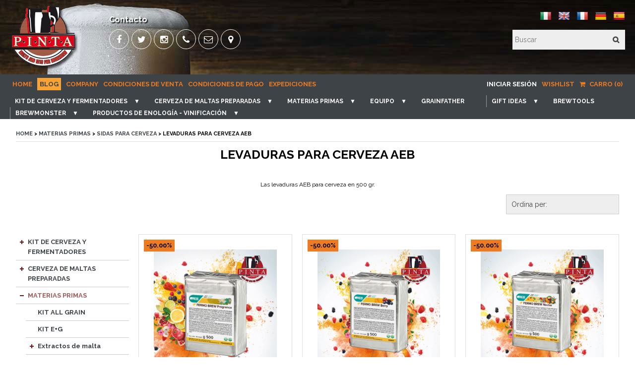

--- FILE ---
content_type: text/html; charset=UTF-8
request_url: https://www.pinta.it/es/284/levaduras_para_cerveza_aeb
body_size: 10067
content:
<!DOCTYPE html>
<html lang="en">
<head>
<title>PINTA - LEVADURAS PARA CERVEZA AEB</title> 
<meta name="description" content="PINTA: LEVADURAS PARA CERVEZA AEB - Las levaduras AEB para cerveza en 500 gr." /> 
<meta name="keywords" content="Cerveza artesanal, elaboración casera, kits de fermentación, kits de Pinta, Muntons, maltas preparadas, kits de cerveza artesanal, malta de cerveza, maltas preparadas, extracto de malta, lúpulo, levadura, Festival Premium Ale, equipo de cerveza..." /> 
<meta property="og:title" content="PINTA - LEVADURAS PARA CERVEZA AEB" /> 
<meta property="og:url" content="https://www.pinta.it/es/284/levaduras_para_cerveza_aeb"> 
<meta name="apple-mobile-web-app-title" content="PINTA"> 
<meta name="apple-mobile-web-app-title" content="PINTA"> 
<base href="https://www.pinta.it/" />
<link rel="shortcut icon" href="/images/favicon.ico">
<meta http-equiv="content-type" content="text/html; charset=utf-8">
<meta http-equiv="X-UA-Compatible" content="IE=edge,chrome=1">
<meta name="Robots" content="all">
<meta name="HandheldFriendly" content="True">
<meta name="MobileOptimized" content="320">
<meta name="viewport" content="width=device-width, user-scalable=no, minimum-scale=1.0, maximum-scale=1.0">
<meta name="mobile-web-app-capable" content="yes">
<link rel="apple-touch-icon" href="/images/touch-icon.png" />
<link href="//maxcdn.bootstrapcdn.com/font-awesome/4.2.0/css/font-awesome.min.css" rel="stylesheet">
<link rel="stylesheet" href="/css/site.css?i=426634195">
<link rel="stylesheet" href="/css/responsive.css?i=975540573">
<script src="/js/jquery_1.11.1.min.js"></script>
<script src="/js/jquery.easing.min.js"></script>
<script src="/js/responsive/modernizr-2.5.3-min.js"></script>
<!--[if (lt IE 9) & (!IEMobile)]><script src="/js/responsive/selectivizr-min.js"></script><![endif]-->
<link rel="stylesheet" type="text/css" href="/js/slick/slick.css?i=212521652"/>
<script type="text/javascript" src="/js/slick/slick.js"></script>
<script src="/js/functions.js?i=1553948292"></script>
<script src="/js/ddaccordion.js"></script>
<script src="/js/tabcontent.js"></script>
<script src="/js/jquery.validate.js"></script>
<link rel="stylesheet" href="/js/wow/animate.css">
<script type="text/javascript" src="/js/fancybox/jquery.fancybox.js?v=2.1.4"></script>
<link rel="stylesheet" type="text/css" href="/js/fancybox/jquery.fancybox.css?v=2.1.4" media="screen" />
<script src="/js/wow/wow.min.js"></script>
<script src="/js/slimmenu/jquery.slimmenu.js"></script>
<link rel="stylesheet" type="text/css" href="/js/slimmenu/slimmenu.min.css?i=27646271">
<script type="text/javascript">
$(document).ready(function(){
    new WOW().init({ mobile: false  });
    $("#form").validate();
    $("#formsearch").validate();
	$("a.zoom").fancybox({
    	openEffect	: 'elastic',
    	closeEffect	: 'elastic',
    	helpers : {
    		title : {
    			type : 'inside'
    		}
    	}
    });
    $('.slimmenu').slimmenu({
    resizeWidth: '800',
    collapserTitle: 'Catalogar',
    animSpeed:'medium',
    indentChildren: true,
    childrenIndenter: '&raquo;'
	});
});
</script>
<script src="/js/growl/jquery.growl.js" type="text/javascript"></script>
<link href="/js/growl/jquery.growl.css" rel="stylesheet" type="text/css" />
<script src="/js/cart.js?i=1390857430"></script></head>
<body>



<div class="wrapper layout">
<header id="header">
<div class="wrapper header"><div class="content group">
	<div class="group span_2_of_2">
		<div class="logo">
		<a href="https://www.pinta.it/" title="PINTA: Kit de cerveza artesanal y fermentadores - Equipos - Malta preparada - Materias primas"><img src="images/logo.png" alt="PINTA" /></a>
		</div>
		<div class="follow">
			<div class="group span_2_of_2">
	<h4>Contacto</h4>
	<div class="group span_2_of_2">
	<ul class="social">
		<li><a href="https://www.facebook.com/pintahomebrew/" target="_blank"  data-balloon="Facebook" data-balloon-pos="down"><i class="fa fa-facebook"></i></a></li>
		<li><a href="https://twitter.com/pinta_hb" target="_blank" data-balloon="Twitter" data-balloon-pos="down"><i class="fa fa-twitter"></i></a></li>
		<li><a href="https://www.instagram.com/pinta.it/" target="_blank" data-balloon="Instagram" data-balloon-pos="down"><i class="fa fa-instagram"></i></a></li>
		<li><a href="tel:+390424471424" data-balloon="Phone" data-balloon-pos="down"><i class="fa fa-phone"></i></a></li>
		<li><a href="mailto:ordini@pinta.it" data-balloon="E-mail" data-balloon-pos="down"><i class="fa fa-envelope-o"></i></a></li>
		<li><a href="https://goo.gl/maps/wjKQCvz78uM2" target="_blank" data-balloon="Google Maps" data-balloon-pos="down"><i class="fa fa-map-marker"></i></a></li>
		
	</ul>
	</div>
</div>		</div>
		<div class="group span_2_of_2 lang">
				<a href="/it/284/levaduras_para_cerveza_aeb" title="PINTA: Italia"><img src="images/icon_it.png" alt="" /></a>
				<a href="/en/284/levaduras_para_cerveza_aeb" title="PINTA: English"><img src="images/icon_en.png" alt="" /></a>
				<a href="/fr/284/levaduras_para_cerveza_aeb" title="PINTA: Francais"><img src="images/icon_fr.png" alt="" /></a>
				<a href="/de/284/levaduras_para_cerveza_aeb" title="PINTA: German"><img src="images/icon_de.png" alt="" /></a>
				<a href="/es/284/levaduras_para_cerveza_aeb" title="PINTA: Spanish"><img src="images/icon_es.png" alt="" /></a>
		</div>

		<div class="box_search">
				<form action="https://www.pinta.it/es/search" method="get" name="formsearch" id="formsearch">
				<input type="text" name="search" value="" id="search" placeholder="Buscar" class="required" /><input type="submit" id="submit" value="&#xf002;" />
				</form>
		</div>
	</div>

</div></div>

<div class="wrapper menu">
<div class="wrapper page"><div class="content group">
		<div class="menu_page iphone_hide">
			<ul>
			<li><a href="https://www.pinta.it/es" >Home</a></li>
			<li><a style="background:#f9a335; color:#3E4348; padding:5px;" data-balloon="Tutto sulla Birra!" data-balloon-pos="top" href="https://www.pinta.it/es/news/"  >Blog</a></li>
						<li><a href="https://www.pinta.it/es/page/26/company"  >Company</a></li>
						<li><a href="https://www.pinta.it/es/page/9/condiciones_de_venta"  >Condiciones de venta</a></li>
						<li><a href="https://www.pinta.it/es/page/10/condiciones_de_pago"  >Condiciones de pago</a></li>
						<li><a href="https://www.pinta.it/es/page/12/expediciones"  >Expediciones</a></li>
						</ul>
		</div>
		<div class="menu_account">
			<ul>
						<li><a href="es/login"  class="selected" >Iniciar sesión</a>
						<li><a href="es/account/whishlist">Wishlist</a>
			<li id="cart_mini" class="cart"><a href="javascript:void(0);"><i class="fa fa-shopping-cart"></i> Carro  (0)</a>
<div id="cart_resume">
	<div class="cart_mini">
	
			<div class="group span_2_of_2 start">
		<div class="group span_2_of_2 total">No tienes articulos en el carrito</div>
		<div class="group span_2_of_2"><a href="https://www.pinta.it/" class="btn">¡Las compras comienzan!</a></div>
		</div>
		
	</div>
</div></li>			</ul>
		</div>
</div></div>
<div class="wrapper"><div class="content group"><ul class="slimmenu"><li><a href="es/9/kit_de_cerveza_y_fermentadores"  title="PINTA: KIT DE CERVEZA Y FERMENTADORES">KIT DE CERVEZA Y FERMENTADORES</a><ul><li><a href="es/33/kit_de_cerveza_pinta"  title="PINTA: KIT DE CERVEZA PINTA">KIT DE CERVEZA PINTA</a></li><li><a href="es/49/fermentadores_de_acero_inoxidable_para_cerveza"  title="PINTA: Fermentadores de acero inoxidable para cerveza">Fermentadores de acero inoxidable para cerveza</a></li><li><a href="es/47/fermentadores_de_cerveza"  title="PINTA: FERMENTADORES DE CERVEZA">FERMENTADORES DE CERVEZA</a></li></ul></li><li><a href="es/6/cerveza_de_maltas_preparadas"  title="PINTA: CERVEZA DE MALTAS PREPARADAS">CERVEZA DE MALTAS PREPARADAS</a><ul><li><a href="es/137/festival_premium_ale"  title="PINTA: FESTIVAL PREMIUM ALE">FESTIVAL PREMIUM ALE</a></li><li><a href="es/169/mangrove_jack_s_yeast"  title="PINTA: MANGROVE JACK'S YEAST">MANGROVE JACK'S YEAST</a><ul><li><a href="es/170/craft_series_pouch"  title="PINTA: CRAFT SERIES POUCH">CRAFT SERIES POUCH</a></li><li><a href="es/176/mangrove_jack_s_traditional_pouch"  title="PINTA: MANGROVE JACK'S TRADITIONAL POUCH">MANGROVE JACK'S TRADITIONAL POUCH</a></li></ul></li><li><a href="es/104/malt_morgan_s"  title="PINTA: MALT MORGAN'S">MALT MORGAN'S</a><ul><li><a href="es/105/morgan_s_premium_range"  title="PINTA: MORGAN'S Premium Range">MORGAN'S Premium Range</a></li><li><a href="es/106/australian_range"  title="PINTA: Australian Range">Australian Range</a></li></ul></li><li><a href="es/11/muntons_malt_extracts_"  title="PINTA: MUNTONS MALT EXTRACTS ">MUNTONS MALT EXTRACTS </a><ul><li><a href="es/285/muntons_flagship_kit"  title="PINTA: Muntons flagship kit">Muntons flagship kit</a></li><li><a href="es/152/muntons_hand_crafted"  title="PINTA: MUNTONS HAND CRAFTED">MUNTONS HAND CRAFTED</a></li><li><a href="es/14/muntons_premium"  title="PINTA: MUNTONS Premium">MUNTONS Premium</a></li><li><a href="es/15/malt_muntons_connoisseurs_"  title="PINTA: MALT MUNTONS CONNOISSEURS ">MALT MUNTONS CONNOISSEURS </a></li><li><a href="es/16/muntons_gold"  title="PINTA: MUNTONS Gold">MUNTONS Gold</a></li></ul></li><li><a href="es/30/cervecer_a_malti_san_pedro"  title="PINTA: CERVECERÍA MALTI San Pedro">CERVECERÍA MALTI San Pedro</a></li><li><a href="es/23/malt_tom_caxton"  title="PINTA: MALT TOM CAXTON">MALT TOM CAXTON</a></li><li><a href="es/24/brewferm"  title="PINTA: BREWFERM">BREWFERM</a><ul><li><a href="es/73/brewferm_beer_kit_1_5_kg_"  title="PINTA: BREWFERM BEER KIT 1,5 KG.">BREWFERM BEER KIT 1,5 KG.</a></li></ul></li><li><a href="es/25/coopers_malt"  title="PINTA: COOPERS MALT">COOPERS MALT</a><ul><li><a href="es/191/coopers_international_line_"  title="PINTA: COOPERS INTERNATIONAL LINE ">COOPERS INTERNATIONAL LINE </a></li><li><a href="es/190/coopers_l_classic_line"  title="PINTA: COOPERS L CLASSIC LINE">COOPERS L CLASSIC LINE</a></li><li><a href="es/192/selection_thomas_coopers"  title="PINTA: SELECTION  THOMAS COOPERS">SELECTION  THOMAS COOPERS</a></li></ul></li><li><a href="es/27/woodforde_s"  title="PINTA: WOODFORDE'S">WOODFORDE'S</a></li><li><a href="es/28/young_s"  title="PINTA: YOUNG'S">YOUNG'S</a></li><li><a href="es/19/maltas_geordie"  title="PINTA: MALTAS GEORDIE">MALTAS GEORDIE</a></li></ul></li><li><a href="es/7/materias_primas"  title="PINTA: MATERIAS PRIMAS">MATERIAS PRIMAS</a><ul><li><a href="es/119/kit_all_grain"  title="PINTA: KIT ALL GRAIN">KIT ALL GRAIN</a></li><li><a href="es/120/kit_e_g"  title="PINTA: KIT E+G">KIT E+G</a></li><li><a href="es/36/extractos_de_malta"  title="PINTA: Extractos de malta">Extractos de malta</a><ul><li><a href="es/38/debe_extractos_en_polvo"  title="PINTA: DEBE EXTRACTOS EN POLVO">DEBE EXTRACTOS EN POLVO</a></li><li><a href="es/37/extractos_de_malta_l_quida"  title="PINTA: EXTRACTOS DE MALTA LÍQUIDA">EXTRACTOS DE MALTA LÍQUIDA</a><ul><li><a href="es/186/mangrove_jack_s_extract"  title="PINTA: MANGROVE JACK'S EXTRACT">MANGROVE JACK'S EXTRACT</a></li><li><a href="es/111/morgan_s"  title="PINTA: MORGAN'S">MORGAN'S</a></li><li><a href="es/109/muntons_malt_extracts_"  title="PINTA: MUNTONS MALT EXTRACTS ">MUNTONS MALT EXTRACTS </a></li><li><a href="es/129/extractos_en_tanques"  title="PINTA: EXTRACTOS EN TANQUES">EXTRACTOS EN TANQUES</a><ul><li><a href="es/131/tanques_de_3_kg_"  title="PINTA: TANQUES DE 3 KG.">TANQUES DE 3 KG.</a></li><li><a href="es/132/tank_7_5_kg_"  title="PINTA: TANK 7,5 KG.">TANK 7,5 KG.</a></li><li><a href="es/130/latas_de_25_kg"  title="PINTA: Latas de 25 kg">Latas de 25 kg</a></li></ul></li></ul></li></ul></li><li><a href="es/39/azucar"  title="PINTA: AZUCAR">AZUCAR</a></li><li><a href="es/40/sidas_para_cerveza"  title="PINTA: SIDAS PARA CERVEZA">SIDAS PARA CERVEZA</a><ul><li><a href="es/266/angelas_secas_ngel_levadura_brillante"  title="PINTA: ANGELAS SECAS ÁNGEL / LEVADURA BRILLANTE">ANGELAS SECAS ÁNGEL / LEVADURA BRILLANTE</a></li><li><a href="es/284/levaduras_para_cerveza_aeb"  title="PINTA: LEVADURAS PARA CERVEZA AEB">LEVADURAS PARA CERVEZA AEB</a></li><li><a href="es/41/levaduras_para_cerveza_fermentis"  title="PINTA: LEVADURAS PARA CERVEZA FERMENTIS">LEVADURAS PARA CERVEZA FERMENTIS</a><ul><li><a href="es/164/fermentis_de_levadura_seca_11gr"  title="PINTA: FERMENTIS DE LEVADURA SECA 11GR">FERMENTIS DE LEVADURA SECA 11GR</a></li><li><a href="es/287/levaduras_secas_fermentis_100_g"  title="PINTA: Levaduras secas Fermentis 100 g">Levaduras secas Fermentis 100 g</a></li><li><a href="es/165/fermentis_de_semillas_secas_500_g_"  title="PINTA: FERMENTIS DE SEMILLAS SECAS 500 G.">FERMENTIS DE SEMILLAS SECAS 500 G.</a></li></ul></li><li><a href="es/42/lyemand_secado"  title="PINTA: LYEMAND SECADO">LYEMAND SECADO</a><ul><li><a href="es/167/lallemand_yeast_500g"  title="PINTA: LALLEMAND YEAST  500G">LALLEMAND YEAST  500G</a></li><li><a href="es/166/semillas_secas_lallemand_11_g"  title="PINTA: SEMILLAS SECAS LALLEMAND 11 G">SEMILLAS SECAS LALLEMAND 11 G</a></li></ul></li><li><a href="es/172/mangrove_jack_s_yeast"  title="PINTA: MANGROVE JACK'S YEAST">MANGROVE JACK'S YEAST</a><ul><li><a href="es/173/yeast_mangrove_jack_s_10_gr"  title="PINTA: YEAST MANGROVE JACK'S 10 gr">YEAST MANGROVE JACK'S 10 gr</a></li></ul></li><li><a href="es/293/whc_yeast"  title="PINTA: WHC YEAST">WHC YEAST</a></li><li><a href="es/270/kveik_yeast"  title="PINTA: KVEIK yeast">KVEIK yeast</a></li></ul></li><li><a href="es/55/malto_en_grano"  title="PINTA: MALTO EN GRANO">MALTO EN GRANO</a><ul><li><a href="es/93/grain_malt_ireks"  title="PINTA: GRAIN MALT IREKS">GRAIN MALT IREKS</a><ul><li><a href="es/94/ireks_malt_1_kg"  title="PINTA: IREKS MALT 1 KG">IREKS MALT 1 KG</a></li><li><a href="es/95/ireks_malt_5_kg"  title="PINTA: IREKS MALT 5 KG">IREKS MALT 5 KG</a></li><li><a href="es/96/ireks_malt_25_kg"  title="PINTA: IREKS MALT 25 KG">IREKS MALT 25 KG</a></li><li><a href="es/201/750_kg_pallet"  title="PINTA: 750 KG PALLET">750 KG PALLET</a></li></ul></li><li><a href="es/60/grainmalt_weyermann"  title="PINTA: GRAINMALT WEYERMANN">GRAINMALT WEYERMANN</a><ul><li><a href="es/77/grainmalt_weyermann_1_kg"  title="PINTA: GRAINMALT WEYERMANN 1 KG">GRAINMALT WEYERMANN 1 KG</a></li><li><a href="es/78/grainmalt_weyermann_5_kg"  title="PINTA: GRAINMALT WEYERMANN 5 KG">GRAINMALT WEYERMANN 5 KG</a></li><li><a href="es/79/malt_weyermann_25_kg"  title="PINTA: MALT WEYERMANN 25 KG">MALT WEYERMANN 25 KG</a></li></ul></li><li><a href="es/114/malt_castle_malting"  title="PINTA: MALT CASTLE MALTING">MALT CASTLE MALTING</a><ul><li><a href="es/115/castle_malting_1_kg"  title="PINTA: CASTLE MALTING 1 KG">CASTLE MALTING 1 KG</a></li><li><a href="es/116/castle_malting_5_kg"  title="PINTA: CASTLE MALTING 5 KG">CASTLE MALTING 5 KG</a></li><li><a href="es/117/maltas_c_malting_25_kg"  title="PINTA: MALTAS C. MALTING 25 KG">MALTAS C. MALTING 25 KG</a></li></ul></li><li><a href="es/56/muntons_malt_extracts_"  title="PINTA: MUNTONS MALT EXTRACTS ">MUNTONS MALT EXTRACTS </a><ul><li><a href="es/74/malti_muntons_1_kg"  title="PINTA: MALTI MUNTONS 1 KG">MALTI MUNTONS 1 KG</a></li><li><a href="es/75/malti_muntons_5_kg_"  title="PINTA: MALTI MUNTONS 5 KG ">MALTI MUNTONS 5 KG </a></li><li><a href="es/76/muntons_25_kg"  title="PINTA: MUNTONS 25 KG">MUNTONS 25 KG</a></li></ul></li><li><a href="es/118/servicio_de_rectificado"  title="PINTA: SERVICIO DE RECTIFICADO">SERVICIO DE RECTIFICADO</a></li></ul></li><li><a href="es/61/lupulo"  title="PINTA: LUPULO">LUPULO</a><ul><li><a href="es/62/l_pulo_de_pellet"  title="PINTA: lúpulo DE PELLET">lúpulo DE PELLET</a><ul><li><a href="es/163/hop_pellets_100_gr"  title="PINTA: HOP PELLETS 100 gr">HOP PELLETS 100 gr</a></li><li><a href="es/195/l_pulo_pellets_250_gr"  title="PINTA: Lúpulo PELLETS 250 GR">Lúpulo PELLETS 250 GR</a></li><li><a href="es/196/hop_pellets_1kg"  title="PINTA: HOP PELLETS  1KG">HOP PELLETS  1KG</a></li><li><a href="es/197/hop_pellets_5kg"  title="PINTA: HOP PELLETS  5KG">HOP PELLETS  5KG</a></li></ul></li></ul></li><li><a href="es/59/especias_para_cerveza_-_kombucha_-_fermentati"  title="PINTA: ESPECIAS PARA CERVEZA - KOMBUCHA - FERMENTATI">ESPECIAS PARA CERVEZA - KOMBUCHA - FERMENTATI</a></li><li><a href="es/51/fermented_wine"  title="PINTA: FERMENTED / WINE">FERMENTED / WINE</a><ul><li><a href="es/263/destilaci_n_licores"  title="PINTA: Destilación / Licores">Destilación / Licores</a><ul><li><a href="es/177/levaduras_y_enzimas_por_destilaci_n"  title="PINTA: LEVADURAS Y ENZIMAS POR DESTILACIÓN">LEVADURAS Y ENZIMAS POR DESTILACIÓN</a></li><li><a href="es/225/destilaci_n_grano_malta"  title="PINTA: DESTILACIÓN GRANO MALTA">DESTILACIÓN GRANO MALTA</a></li></ul></li><li><a href="es/265/gin_en_casa"  title="PINTA: GIN EN CASA">GIN EN CASA</a></li><li><a href="es/259/hacer_sidra_en_casa"  title="PINTA: HACER SIDRA EN CASA">HACER SIDRA EN CASA</a><ul><li><a href="es/261/equipos_para_sidra"  title="PINTA: EQUIPOS PARA SIDRA">EQUIPOS PARA SIDRA</a></li><li><a href="es/260/las_levaduras_para_la_sidra"  title="PINTA: Las levaduras para la sidra">Las levaduras para la sidra</a></li><li><a href="es/50/preparado_para_la_sidra"  title="PINTA: PREPARADO PARA LA SIDRA">PREPARADO PARA LA SIDRA</a></li></ul></li><li><a href="es/262/haga_hidromeles_en_casa"  title="PINTA: HAGA HIDROMELES EN CASA">HAGA HIDROMELES EN CASA</a></li><li><a href="es/283/hard_seltzer"  title="PINTA: Hard Seltzer">Hard Seltzer</a></li><li><a href="es/269/kombucha_tanks_y_fermenters"  title="PINTA: KOMBUCHA TANKS y FERMENTERS">KOMBUCHA TANKS y FERMENTERS</a><ul><li><a href="es/276/kombucha_tanks_y_fermenters"  title="PINTA: KOMBUCHA TANKS y FERMENTERS">KOMBUCHA TANKS y FERMENTERS</a></li></ul></li></ul></li><li><a href="es/66/escamas_de_cereales"  title="PINTA: ESCAMAS DE CEREALES">ESCAMAS DE CEREALES</a></li><li><a href="es/68/aditivos_clarifying"  title="PINTA: ADITIVOS / CLARIFYING">ADITIVOS / CLARIFYING</a></li><li><a href="es/189/oak_chips"  title="PINTA: OAK CHIPS">OAK CHIPS</a></li><li><a href="es/182/esencias_para_destilaciones_y_licores"  title="PINTA: ESENCIAS PARA DESTILACIONES Y LICORES">ESENCIAS PARA DESTILACIONES Y LICORES</a></li></ul></li><li><a href="es/8/equipo"  title="PINTA: EQUIPO">EQUIPO</a><ul><li><a href="es/46/accesorios_y_repuestos"  title="PINTA: Accesorios y repuestos">Accesorios y repuestos</a></li><li><a href="es/58/all_grain_e_e_g"  title="PINTA: ALL GRAIN e E+G">ALL GRAIN e E+G</a><ul><li><a href="es/158/chilling"  title="PINTA: CHILLING">CHILLING</a></li><li><a href="es/295/control_de_temperatura_homebrewing"  title="PINTA: CONTROL DE TEMPERATURA HOMEBREWING">CONTROL DE TEMPERATURA HOMEBREWING</a></li><li><a href="es/156/maceraci_n_campo_de_ebullici_n"  title="PINTA: Maceración / campo de ebullición">Maceración / campo de ebullición</a></li><li><a href="es/157/molienda_molinos_para_malta"  title="PINTA: MOLIENDA / MOLINOS PARA MALTA">MOLIENDA / MOLINOS PARA MALTA</a></li><li><a href="es/159/accessoires_allgrain-e_g"  title="PINTA: ACCESSOIRES ALLGRAIN-E+G">ACCESSOIRES ALLGRAIN-E+G</a></li><li><a href="es/238/hausbrauenpumpen"  title="PINTA: HAUSBRAUENPUMPEN">HAUSBRAUENPUMPEN</a></li><li><a href="es/234/cocinar"  title="PINTA: COCINAR">COCINAR</a></li></ul></li><li><a href="es/226/barriles_de_roble"  title="PINTA: BARRILES DE ROBLE">BARRILES DE ROBLE</a></li><li><a href="es/45/cerveza_guantes_de_limpieza"  title="PINTA: CERVEZA / GUANTES DE LIMPIEZA">CERVEZA / GUANTES DE LIMPIEZA</a><ul><li><a href="es/184/accesorios_de_limpieza"  title="PINTA: ACCESORIOS DE LIMPIEZA">ACCESORIOS DE LIMPIEZA</a></li><li><a href="es/248/cerveza_guantes_de_limpieza"  title="PINTA: CERVEZA / GUANTES DE LIMPIEZA">CERVEZA / GUANTES DE LIMPIEZA</a></li><li><a href="es/277/detergentes_profesionales_y_desinfectantes"  title="PINTA: DETERGENTES PROFESIONALES Y DESINFECTANTES">DETERGENTES PROFESIONALES Y DESINFECTANTES</a></li><li><a href="es/185/detergentes_y_desinfectantes"  title="PINTA: DETERGENTES Y DESINFECTANTES">DETERGENTES Y DESINFECTANTES</a></li><li><a href="es/286/five_star"  title="PINTA: FIVE STAR">FIVE STAR</a></li></ul></li><li><a href="es/44/cerveza_embotellada"  title="PINTA: Cerveza embotellada">Cerveza embotellada</a><ul><li><a href="es/279/accesorios_para_plantas_de_grifo"  title="PINTA: ACCESORIOS PARA PLANTAS DE GRIFO">ACCESORIOS PARA PLANTAS DE GRIFO</a></li><li><a href="es/278/barril_y_tambores"  title="PINTA: BARRIL Y TAMBORES">BARRIL Y TAMBORES</a></li><li><a href="es/275/fustini_5_lt_fass_frisch_e_accessori"  title="PINTA: FUSTINI 5 LT FASS FRISCH E ACCESSORI">FUSTINI 5 LT FASS FRISCH E ACCESSORI</a></li><li><a href="es/272/itap_boel"  title="PINTA: ITAP BOEL">ITAP BOEL</a></li><li><a href="es/253/relleno_enolm_tico_y_repuestos"  title="PINTA: RELLENO ENOLMÁTICO Y REPUESTOS">RELLENO ENOLMÁTICO Y REPUESTOS</a></li><li><a href="es/34/maquinas_para_tapas"  title="PINTA: MAQUINAS PARA TAPAS">MAQUINAS PARA TAPAS</a></li><li><a href="es/35/tapones_tapas_y_cierres_de_corona"  title="PINTA: Tapones / tapas y cierres de corona">Tapones / tapas y cierres de corona</a></li><li><a href="es/54/cerveza_-_keg_-_grapas_y_accesorios"  title="PINTA: CERVEZA - KEG - GRAPAS Y ACCESORIOS">CERVEZA - KEG - GRAPAS Y ACCESORIOS</a></li><li><a href="es/69/llenadores_y_sifones_para_transferir"  title="PINTA: LLENADORES Y SIFONES PARA TRANSFERIR">LLENADORES Y SIFONES PARA TRANSFERIR</a></li></ul></li><li><a href="es/291/keg_king"  title="PINTA: KEG KING">KEG KING</a></li><li><a href="es/207/ss_brewtech"  title="PINTA: SS BREWTECH">SS BREWTECH</a><ul><li><a href="es/209/fermenters_kettles_ss_brewtech"  title="PINTA: FERMENTERS & KETTLES  SS BREWTECH">FERMENTERS & KETTLES  SS BREWTECH</a></li><li><a href="es/216/ss_accessories_brewtech"  title="PINTA: SS ACCESSORIES BREWTECH">SS ACCESSORIES BREWTECH</a></li><li><a href="es/217/ss_control_de_temperatura_brewtech"  title="PINTA: Ss CONTROL DE TEMPERATURA BREWTECH">Ss CONTROL DE TEMPERATURA BREWTECH</a></li></ul></li><li><a href="es/70/instrumentos_de_medida"  title="PINTA: INSTRUMENTOS DE MEDIDA">INSTRUMENTOS DE MEDIDA</a><ul><li><a href="es/87/indicadores_de_humedad_alcohol_metros_mostimetri"  title="PINTA: Indicadores de humedad / alcoholímetros / MOSTIMETRI">Indicadores de humedad / alcoholímetros / MOSTIMETRI</a></li><li><a href="es/213/milwaukee_thermometers_phametri_instruments"  title="PINTA: MILWAUKEE THERMOMETERS PHAMETRI INSTRUMENTS">MILWAUKEE THERMOMETERS PHAMETRI INSTRUMENTS</a></li><li><a href="es/81/rifrattometri"  title="PINTA: RIFRATTOMETRI">RIFRATTOMETRI</a></li><li><a href="es/83/termometros"  title="PINTA: TERMOMETROS">TERMOMETROS</a></li><li><a href="es/84/tester_ph"  title="PINTA: TESTER PH">TESTER PH</a></li></ul></li><li><a href="es/193/tubos_para_transferencia_o_para_plantas_de_cerveza"  title="PINTA: TUBOS PARA TRANSFERENCIA O PARA PLANTAS DE CERVEZA">TUBOS PARA TRANSFERENCIA O PARA PLANTAS DE CERVEZA</a></li><li><a href="es/199/botellas_de_cerveza"  title="PINTA: BOTELLAS DE CERVEZA">BOTELLAS DE CERVEZA</a><ul><li><a href="es/200/botellas_de_cerveza_envasadas"  title="PINTA: BOTELLAS DE CERVEZA ENVASADAS">BOTELLAS DE CERVEZA ENVASADAS</a></li><li><a href="es/48/siphon_beer"  title="PINTA: Siphon Beer">Siphon Beer</a></li></ul></li><li><a href="es/188/destiladores_y_accesorios_de_destilaci_n"  title="PINTA: DESTILADORES y ACCESORIOS DE DESTILACIÓN">DESTILADORES y ACCESORIOS DE DESTILACIÓN</a></li><li><a href="es/230/grifos_y_accesorios_de_cerveza"  title="PINTA: GRIFOS Y ACCESORIOS DE CERVEZA">GRIFOS Y ACCESORIOS DE CERVEZA</a><ul><li><a href="es/271/accesorios_de_cerveza_camlock"  title="PINTA: ACCESORIOS DE CERVEZA CAMLOCK">ACCESORIOS DE CERVEZA CAMLOCK</a></li></ul></li><li><a href="es/67/libros"  title="PINTA: LIBROS">LIBROS</a></li><li><a href="es/233/cata_de_vidrios_para_cerveza"  title="PINTA: CATA DE VIDRIOS PARA CERVEZA">CATA DE VIDRIOS PARA CERVEZA</a></li><li><a href="es/242/filtros_de_cerveza_y_vino"  title="PINTA: FILTROS DE CERVEZA Y VINO">FILTROS DE CERVEZA Y VINO</a></li><li><a href="es/88/kapseln_und_kapseln"  title="PINTA: Kapseln und Kapseln">Kapseln und Kapseln</a><ul><li><a href="es/89/c_psulas_retr_ctiles"  title="PINTA: Cápsulas retráctiles">Cápsulas retráctiles</a><ul><li><a href="es/92/c_psulas_retrocesables_33x55"  title="PINTA: CÁPSULAS RETROCESABLES 33x55">CÁPSULAS RETROCESABLES 33x55</a></li><li><a href="es/91/capsulese_termoretraibili_31x55"  title="PINTA: CAPSULESE TERMORETRAIBILI 31x55">CAPSULESE TERMORETRAIBILI 31x55</a></li></ul></li><li><a href="es/90/tapadoras"  title="PINTA: tapadoras">tapadoras</a></li></ul></li><li><a href="es/57/molinos_para_malta"  title="PINTA: MOLINOS PARA MALTA">MOLINOS PARA MALTA</a></li><li><a href="es/161/tanques_y_contenedores_de_aceite_sansone"  title="PINTA: TANQUES Y CONTENEDORES DE ACEITE SANSONE">TANQUES Y CONTENEDORES DE ACEITE SANSONE</a></li></ul></li><li><a href="es/187/grainfather_"  title="PINTA: GRAINFATHER ">GRAINFATHER </a></li><li><a href="es/258/gift_ideas"  title="PINTA: GIFT IDEAS">GIFT IDEAS</a><ul><li><a href="es/256/gift_card_pinta"  title="PINTA: GIFT CARD PINTA">GIFT CARD PINTA</a></li></ul></li><li><a href="es/288/brewtools"  title="PINTA: BREWTOOLS">BREWTOOLS</a></li><li><a href="es/298/brewmonster_"  title="PINTA: BREWMONSTER ">BREWMONSTER </a><ul><li><a href="es/300/accesorios_y_repuestos_brewmonster"  title="PINTA: ACCESORIOS Y REPUESTOS BREWMONSTER">ACCESORIOS Y REPUESTOS BREWMONSTER</a></li><li><a href="es/299/fermentadores_de_acero_inoxidable_brewmonster"  title="PINTA: FERMENTADORES DE ACERO INOXIDABLE BREWMONSTER">FERMENTADORES DE ACERO INOXIDABLE BREWMONSTER</a></li><li><a href="es/240/brew_monster_all_in_one_all_grain_"  title="PINTA: BREW MONSTER ALL IN ONE ALL GRAIN ">BREW MONSTER ALL IN ONE ALL GRAIN </a></li></ul></li><li><a href="es/268/productos_de_enolog_a_-_vinificaci_n"  title="PINTA: PRODUCTOS DE ENOLOGÍA - VINIFICACIÓN">PRODUCTOS DE ENOLOGÍA - VINIFICACIÓN</a><ul><li><a href="es/297/aditivos_clarificantes_nutrientes_del_vino"  title="PINTA: ADITIVOS CLARIFICANTES NUTRIENTES DEL VINO">ADITIVOS CLARIFICANTES NUTRIENTES DEL VINO</a></li><li><a href="es/296/detergentes_higienizantes_de_bodega"  title="PINTA: DETERGENTES HIGIENIZANTES DE BODEGA">DETERGENTES HIGIENIZANTES DE BODEGA</a></li><li><a href="es/267/levaduras_para_vino"  title="PINTA: LEVADURAS PARA VINO">LEVADURAS PARA VINO</a></li></ul></li></ul></div></div>
</div>
</header>




<div id="main" class="wrapper"><div class="group content-large">
	
	<div class="group span_2_of_2 nav"><a href="https://www.pinta.it/" title="PINTA: Kit de cerveza artesanal y fermentadores - Equipos - Malta preparada - Materias primas">Home</a> >  <a href="https://www.pinta.it/es/7/materias_primas" title="PINTA: MATERIAS PRIMAS">MATERIAS PRIMAS</a> >  <a href="https://www.pinta.it/es/40/sidas_para_cerveza" title="PINTA: SIDAS PARA CERVEZA">SIDAS PARA CERVEZA</a> > LEVADURAS PARA CERVEZA AEB</div>
		
		<div class="group span_2_of_2 section">
		<h3>LEVADURAS PARA CERVEZA AEB</h3>
				<img src="download/" alt="" class="scale mb20" />
				<p><p><font color="#000000"><span style="font-size: 12px;">Las levaduras AEB para cerveza en 500 gr.</span></font><br></p></p>
		
		</div>
		<div class="group span_2_of_2 align_right">
			<select name="order" class="span_1_of_5" onchange="window.location.href=this.value; this.selectedIndex=this.options[0]">
				<option>Ordina per:</option>
				<option value="https://www.pinta.it/es/284/levaduras_para_cerveza_aeb?order=titolo&dir=asc">Nome</option>
				<option value="https://www.pinta.it/es/284/levaduras_para_cerveza_aeb?order=codice&dir=asc">Codice</option>
			</select>
		</div>
		<div class="group span_2_of_2 mt40">
		<div class="col span_1_of_5 lato tree-menu" id="tree-menu"><ul><li><a href="es/9/kit_de_cerveza_y_fermentadores"  title="PINTA: KIT DE CERVEZA Y FERMENTADORES">KIT DE CERVEZA Y FERMENTADORES</a><ul><li><a href="es/33/kit_de_cerveza_pinta"  title="PINTA: KIT DE CERVEZA PINTA">KIT DE CERVEZA PINTA</a></li><li><a href="es/49/fermentadores_de_acero_inoxidable_para_cerveza"  title="PINTA: Fermentadores de acero inoxidable para cerveza">Fermentadores de acero inoxidable para cerveza</a></li><li><a href="es/47/fermentadores_de_cerveza"  title="PINTA: FERMENTADORES DE CERVEZA">FERMENTADORES DE CERVEZA</a></li></ul></li><li><a href="es/6/cerveza_de_maltas_preparadas"  title="PINTA: CERVEZA DE MALTAS PREPARADAS">CERVEZA DE MALTAS PREPARADAS</a><ul><li><a href="es/137/festival_premium_ale"  title="PINTA: FESTIVAL PREMIUM ALE">FESTIVAL PREMIUM ALE</a></li><li><a href="es/169/mangrove_jack_s_yeast"  title="PINTA: MANGROVE JACK'S YEAST">MANGROVE JACK'S YEAST</a><ul><li><a href="es/170/craft_series_pouch"  title="PINTA: CRAFT SERIES POUCH">CRAFT SERIES POUCH</a></li><li><a href="es/176/mangrove_jack_s_traditional_pouch"  title="PINTA: MANGROVE JACK'S TRADITIONAL POUCH">MANGROVE JACK'S TRADITIONAL POUCH</a></li></ul></li><li><a href="es/104/malt_morgan_s"  title="PINTA: MALT MORGAN'S">MALT MORGAN'S</a><ul><li><a href="es/105/morgan_s_premium_range"  title="PINTA: MORGAN'S Premium Range">MORGAN'S Premium Range</a></li><li><a href="es/106/australian_range"  title="PINTA: Australian Range">Australian Range</a></li></ul></li><li><a href="es/11/muntons_malt_extracts_"  title="PINTA: MUNTONS MALT EXTRACTS ">MUNTONS MALT EXTRACTS </a><ul><li><a href="es/285/muntons_flagship_kit"  title="PINTA: Muntons flagship kit">Muntons flagship kit</a></li><li><a href="es/152/muntons_hand_crafted"  title="PINTA: MUNTONS HAND CRAFTED">MUNTONS HAND CRAFTED</a></li><li><a href="es/14/muntons_premium"  title="PINTA: MUNTONS Premium">MUNTONS Premium</a></li><li><a href="es/15/malt_muntons_connoisseurs_"  title="PINTA: MALT MUNTONS CONNOISSEURS ">MALT MUNTONS CONNOISSEURS </a></li><li><a href="es/16/muntons_gold"  title="PINTA: MUNTONS Gold">MUNTONS Gold</a></li></ul></li><li><a href="es/30/cervecer_a_malti_san_pedro"  title="PINTA: CERVECERÍA MALTI San Pedro">CERVECERÍA MALTI San Pedro</a></li><li><a href="es/23/malt_tom_caxton"  title="PINTA: MALT TOM CAXTON">MALT TOM CAXTON</a></li><li><a href="es/24/brewferm"  title="PINTA: BREWFERM">BREWFERM</a><ul><li><a href="es/73/brewferm_beer_kit_1_5_kg_"  title="PINTA: BREWFERM BEER KIT 1,5 KG.">BREWFERM BEER KIT 1,5 KG.</a></li></ul></li><li><a href="es/25/coopers_malt"  title="PINTA: COOPERS MALT">COOPERS MALT</a><ul><li><a href="es/191/coopers_international_line_"  title="PINTA: COOPERS INTERNATIONAL LINE ">COOPERS INTERNATIONAL LINE </a></li><li><a href="es/190/coopers_l_classic_line"  title="PINTA: COOPERS L CLASSIC LINE">COOPERS L CLASSIC LINE</a></li><li><a href="es/192/selection_thomas_coopers"  title="PINTA: SELECTION  THOMAS COOPERS">SELECTION  THOMAS COOPERS</a></li></ul></li><li><a href="es/27/woodforde_s"  title="PINTA: WOODFORDE'S">WOODFORDE'S</a></li><li><a href="es/28/young_s"  title="PINTA: YOUNG'S">YOUNG'S</a></li><li><a href="es/19/maltas_geordie"  title="PINTA: MALTAS GEORDIE">MALTAS GEORDIE</a></li></ul></li><li><a href="es/7/materias_primas"  title="PINTA: MATERIAS PRIMAS">MATERIAS PRIMAS</a><ul><li><a href="es/119/kit_all_grain"  title="PINTA: KIT ALL GRAIN">KIT ALL GRAIN</a></li><li><a href="es/120/kit_e_g"  title="PINTA: KIT E+G">KIT E+G</a></li><li><a href="es/36/extractos_de_malta"  title="PINTA: Extractos de malta">Extractos de malta</a><ul><li><a href="es/38/debe_extractos_en_polvo"  title="PINTA: DEBE EXTRACTOS EN POLVO">DEBE EXTRACTOS EN POLVO</a></li><li><a href="es/37/extractos_de_malta_l_quida"  title="PINTA: EXTRACTOS DE MALTA LÍQUIDA">EXTRACTOS DE MALTA LÍQUIDA</a><ul><li><a href="es/186/mangrove_jack_s_extract"  title="PINTA: MANGROVE JACK'S EXTRACT">MANGROVE JACK'S EXTRACT</a></li><li><a href="es/111/morgan_s"  title="PINTA: MORGAN'S">MORGAN'S</a></li><li><a href="es/109/muntons_malt_extracts_"  title="PINTA: MUNTONS MALT EXTRACTS ">MUNTONS MALT EXTRACTS </a></li><li><a href="es/129/extractos_en_tanques"  title="PINTA: EXTRACTOS EN TANQUES">EXTRACTOS EN TANQUES</a><ul><li><a href="es/131/tanques_de_3_kg_"  title="PINTA: TANQUES DE 3 KG.">TANQUES DE 3 KG.</a></li><li><a href="es/132/tank_7_5_kg_"  title="PINTA: TANK 7,5 KG.">TANK 7,5 KG.</a></li><li><a href="es/130/latas_de_25_kg"  title="PINTA: Latas de 25 kg">Latas de 25 kg</a></li></ul></li></ul></li></ul></li><li><a href="es/39/azucar"  title="PINTA: AZUCAR">AZUCAR</a></li><li><a href="es/40/sidas_para_cerveza"  title="PINTA: SIDAS PARA CERVEZA">SIDAS PARA CERVEZA</a><ul><li><a href="es/266/angelas_secas_ngel_levadura_brillante"  title="PINTA: ANGELAS SECAS ÁNGEL / LEVADURA BRILLANTE">ANGELAS SECAS ÁNGEL / LEVADURA BRILLANTE</a></li><li><a href="es/284/levaduras_para_cerveza_aeb"  class="selected"  title="PINTA: LEVADURAS PARA CERVEZA AEB">LEVADURAS PARA CERVEZA AEB</a></li><li><a href="es/41/levaduras_para_cerveza_fermentis"  title="PINTA: LEVADURAS PARA CERVEZA FERMENTIS">LEVADURAS PARA CERVEZA FERMENTIS</a><ul><li><a href="es/164/fermentis_de_levadura_seca_11gr"  title="PINTA: FERMENTIS DE LEVADURA SECA 11GR">FERMENTIS DE LEVADURA SECA 11GR</a></li><li><a href="es/287/levaduras_secas_fermentis_100_g"  title="PINTA: Levaduras secas Fermentis 100 g">Levaduras secas Fermentis 100 g</a></li><li><a href="es/165/fermentis_de_semillas_secas_500_g_"  title="PINTA: FERMENTIS DE SEMILLAS SECAS 500 G.">FERMENTIS DE SEMILLAS SECAS 500 G.</a></li></ul></li><li><a href="es/42/lyemand_secado"  title="PINTA: LYEMAND SECADO">LYEMAND SECADO</a><ul><li><a href="es/167/lallemand_yeast_500g"  title="PINTA: LALLEMAND YEAST  500G">LALLEMAND YEAST  500G</a></li><li><a href="es/166/semillas_secas_lallemand_11_g"  title="PINTA: SEMILLAS SECAS LALLEMAND 11 G">SEMILLAS SECAS LALLEMAND 11 G</a></li></ul></li><li><a href="es/172/mangrove_jack_s_yeast"  title="PINTA: MANGROVE JACK'S YEAST">MANGROVE JACK'S YEAST</a><ul><li><a href="es/173/yeast_mangrove_jack_s_10_gr"  title="PINTA: YEAST MANGROVE JACK'S 10 gr">YEAST MANGROVE JACK'S 10 gr</a></li></ul></li><li><a href="es/293/whc_yeast"  title="PINTA: WHC YEAST">WHC YEAST</a></li><li><a href="es/270/kveik_yeast"  title="PINTA: KVEIK yeast">KVEIK yeast</a></li></ul></li><li><a href="es/55/malto_en_grano"  title="PINTA: MALTO EN GRANO">MALTO EN GRANO</a><ul><li><a href="es/93/grain_malt_ireks"  title="PINTA: GRAIN MALT IREKS">GRAIN MALT IREKS</a><ul><li><a href="es/94/ireks_malt_1_kg"  title="PINTA: IREKS MALT 1 KG">IREKS MALT 1 KG</a></li><li><a href="es/95/ireks_malt_5_kg"  title="PINTA: IREKS MALT 5 KG">IREKS MALT 5 KG</a></li><li><a href="es/96/ireks_malt_25_kg"  title="PINTA: IREKS MALT 25 KG">IREKS MALT 25 KG</a></li><li><a href="es/201/750_kg_pallet"  title="PINTA: 750 KG PALLET">750 KG PALLET</a></li></ul></li><li><a href="es/60/grainmalt_weyermann"  title="PINTA: GRAINMALT WEYERMANN">GRAINMALT WEYERMANN</a><ul><li><a href="es/77/grainmalt_weyermann_1_kg"  title="PINTA: GRAINMALT WEYERMANN 1 KG">GRAINMALT WEYERMANN 1 KG</a></li><li><a href="es/78/grainmalt_weyermann_5_kg"  title="PINTA: GRAINMALT WEYERMANN 5 KG">GRAINMALT WEYERMANN 5 KG</a></li><li><a href="es/79/malt_weyermann_25_kg"  title="PINTA: MALT WEYERMANN 25 KG">MALT WEYERMANN 25 KG</a></li></ul></li><li><a href="es/114/malt_castle_malting"  title="PINTA: MALT CASTLE MALTING">MALT CASTLE MALTING</a><ul><li><a href="es/115/castle_malting_1_kg"  title="PINTA: CASTLE MALTING 1 KG">CASTLE MALTING 1 KG</a></li><li><a href="es/116/castle_malting_5_kg"  title="PINTA: CASTLE MALTING 5 KG">CASTLE MALTING 5 KG</a></li><li><a href="es/117/maltas_c_malting_25_kg"  title="PINTA: MALTAS C. MALTING 25 KG">MALTAS C. MALTING 25 KG</a></li></ul></li><li><a href="es/56/muntons_malt_extracts_"  title="PINTA: MUNTONS MALT EXTRACTS ">MUNTONS MALT EXTRACTS </a><ul><li><a href="es/74/malti_muntons_1_kg"  title="PINTA: MALTI MUNTONS 1 KG">MALTI MUNTONS 1 KG</a></li><li><a href="es/75/malti_muntons_5_kg_"  title="PINTA: MALTI MUNTONS 5 KG ">MALTI MUNTONS 5 KG </a></li><li><a href="es/76/muntons_25_kg"  title="PINTA: MUNTONS 25 KG">MUNTONS 25 KG</a></li></ul></li><li><a href="es/118/servicio_de_rectificado"  title="PINTA: SERVICIO DE RECTIFICADO">SERVICIO DE RECTIFICADO</a></li></ul></li><li><a href="es/61/lupulo"  title="PINTA: LUPULO">LUPULO</a><ul><li><a href="es/62/l_pulo_de_pellet"  title="PINTA: lúpulo DE PELLET">lúpulo DE PELLET</a><ul><li><a href="es/163/hop_pellets_100_gr"  title="PINTA: HOP PELLETS 100 gr">HOP PELLETS 100 gr</a></li><li><a href="es/195/l_pulo_pellets_250_gr"  title="PINTA: Lúpulo PELLETS 250 GR">Lúpulo PELLETS 250 GR</a></li><li><a href="es/196/hop_pellets_1kg"  title="PINTA: HOP PELLETS  1KG">HOP PELLETS  1KG</a></li><li><a href="es/197/hop_pellets_5kg"  title="PINTA: HOP PELLETS  5KG">HOP PELLETS  5KG</a></li></ul></li></ul></li><li><a href="es/59/especias_para_cerveza_-_kombucha_-_fermentati"  title="PINTA: ESPECIAS PARA CERVEZA - KOMBUCHA - FERMENTATI">ESPECIAS PARA CERVEZA - KOMBUCHA - FERMENTATI</a></li><li><a href="es/51/fermented_wine"  title="PINTA: FERMENTED / WINE">FERMENTED / WINE</a><ul><li><a href="es/263/destilaci_n_licores"  title="PINTA: Destilación / Licores">Destilación / Licores</a><ul><li><a href="es/177/levaduras_y_enzimas_por_destilaci_n"  title="PINTA: LEVADURAS Y ENZIMAS POR DESTILACIÓN">LEVADURAS Y ENZIMAS POR DESTILACIÓN</a></li><li><a href="es/225/destilaci_n_grano_malta"  title="PINTA: DESTILACIÓN GRANO MALTA">DESTILACIÓN GRANO MALTA</a></li></ul></li><li><a href="es/265/gin_en_casa"  title="PINTA: GIN EN CASA">GIN EN CASA</a></li><li><a href="es/259/hacer_sidra_en_casa"  title="PINTA: HACER SIDRA EN CASA">HACER SIDRA EN CASA</a><ul><li><a href="es/261/equipos_para_sidra"  title="PINTA: EQUIPOS PARA SIDRA">EQUIPOS PARA SIDRA</a></li><li><a href="es/260/las_levaduras_para_la_sidra"  title="PINTA: Las levaduras para la sidra">Las levaduras para la sidra</a></li><li><a href="es/50/preparado_para_la_sidra"  title="PINTA: PREPARADO PARA LA SIDRA">PREPARADO PARA LA SIDRA</a></li></ul></li><li><a href="es/262/haga_hidromeles_en_casa"  title="PINTA: HAGA HIDROMELES EN CASA">HAGA HIDROMELES EN CASA</a></li><li><a href="es/283/hard_seltzer"  title="PINTA: Hard Seltzer">Hard Seltzer</a></li><li><a href="es/269/kombucha_tanks_y_fermenters"  title="PINTA: KOMBUCHA TANKS y FERMENTERS">KOMBUCHA TANKS y FERMENTERS</a><ul><li><a href="es/276/kombucha_tanks_y_fermenters"  title="PINTA: KOMBUCHA TANKS y FERMENTERS">KOMBUCHA TANKS y FERMENTERS</a></li></ul></li></ul></li><li><a href="es/66/escamas_de_cereales"  title="PINTA: ESCAMAS DE CEREALES">ESCAMAS DE CEREALES</a></li><li><a href="es/68/aditivos_clarifying"  title="PINTA: ADITIVOS / CLARIFYING">ADITIVOS / CLARIFYING</a></li><li><a href="es/189/oak_chips"  title="PINTA: OAK CHIPS">OAK CHIPS</a></li><li><a href="es/182/esencias_para_destilaciones_y_licores"  title="PINTA: ESENCIAS PARA DESTILACIONES Y LICORES">ESENCIAS PARA DESTILACIONES Y LICORES</a></li></ul></li><li><a href="es/8/equipo"  title="PINTA: EQUIPO">EQUIPO</a><ul><li><a href="es/46/accesorios_y_repuestos"  title="PINTA: Accesorios y repuestos">Accesorios y repuestos</a></li><li><a href="es/58/all_grain_e_e_g"  title="PINTA: ALL GRAIN e E+G">ALL GRAIN e E+G</a><ul><li><a href="es/158/chilling"  title="PINTA: CHILLING">CHILLING</a></li><li><a href="es/295/control_de_temperatura_homebrewing"  title="PINTA: CONTROL DE TEMPERATURA HOMEBREWING">CONTROL DE TEMPERATURA HOMEBREWING</a></li><li><a href="es/156/maceraci_n_campo_de_ebullici_n"  title="PINTA: Maceración / campo de ebullición">Maceración / campo de ebullición</a></li><li><a href="es/157/molienda_molinos_para_malta"  title="PINTA: MOLIENDA / MOLINOS PARA MALTA">MOLIENDA / MOLINOS PARA MALTA</a></li><li><a href="es/159/accessoires_allgrain-e_g"  title="PINTA: ACCESSOIRES ALLGRAIN-E+G">ACCESSOIRES ALLGRAIN-E+G</a></li><li><a href="es/238/hausbrauenpumpen"  title="PINTA: HAUSBRAUENPUMPEN">HAUSBRAUENPUMPEN</a></li><li><a href="es/234/cocinar"  title="PINTA: COCINAR">COCINAR</a></li></ul></li><li><a href="es/226/barriles_de_roble"  title="PINTA: BARRILES DE ROBLE">BARRILES DE ROBLE</a></li><li><a href="es/45/cerveza_guantes_de_limpieza"  title="PINTA: CERVEZA / GUANTES DE LIMPIEZA">CERVEZA / GUANTES DE LIMPIEZA</a><ul><li><a href="es/184/accesorios_de_limpieza"  title="PINTA: ACCESORIOS DE LIMPIEZA">ACCESORIOS DE LIMPIEZA</a></li><li><a href="es/248/cerveza_guantes_de_limpieza"  title="PINTA: CERVEZA / GUANTES DE LIMPIEZA">CERVEZA / GUANTES DE LIMPIEZA</a></li><li><a href="es/277/detergentes_profesionales_y_desinfectantes"  title="PINTA: DETERGENTES PROFESIONALES Y DESINFECTANTES">DETERGENTES PROFESIONALES Y DESINFECTANTES</a></li><li><a href="es/185/detergentes_y_desinfectantes"  title="PINTA: DETERGENTES Y DESINFECTANTES">DETERGENTES Y DESINFECTANTES</a></li><li><a href="es/286/five_star"  title="PINTA: FIVE STAR">FIVE STAR</a></li></ul></li><li><a href="es/44/cerveza_embotellada"  title="PINTA: Cerveza embotellada">Cerveza embotellada</a><ul><li><a href="es/279/accesorios_para_plantas_de_grifo"  title="PINTA: ACCESORIOS PARA PLANTAS DE GRIFO">ACCESORIOS PARA PLANTAS DE GRIFO</a></li><li><a href="es/278/barril_y_tambores"  title="PINTA: BARRIL Y TAMBORES">BARRIL Y TAMBORES</a></li><li><a href="es/275/fustini_5_lt_fass_frisch_e_accessori"  title="PINTA: FUSTINI 5 LT FASS FRISCH E ACCESSORI">FUSTINI 5 LT FASS FRISCH E ACCESSORI</a></li><li><a href="es/272/itap_boel"  title="PINTA: ITAP BOEL">ITAP BOEL</a></li><li><a href="es/253/relleno_enolm_tico_y_repuestos"  title="PINTA: RELLENO ENOLMÁTICO Y REPUESTOS">RELLENO ENOLMÁTICO Y REPUESTOS</a></li><li><a href="es/34/maquinas_para_tapas"  title="PINTA: MAQUINAS PARA TAPAS">MAQUINAS PARA TAPAS</a></li><li><a href="es/35/tapones_tapas_y_cierres_de_corona"  title="PINTA: Tapones / tapas y cierres de corona">Tapones / tapas y cierres de corona</a></li><li><a href="es/54/cerveza_-_keg_-_grapas_y_accesorios"  title="PINTA: CERVEZA - KEG - GRAPAS Y ACCESORIOS">CERVEZA - KEG - GRAPAS Y ACCESORIOS</a></li><li><a href="es/69/llenadores_y_sifones_para_transferir"  title="PINTA: LLENADORES Y SIFONES PARA TRANSFERIR">LLENADORES Y SIFONES PARA TRANSFERIR</a></li></ul></li><li><a href="es/291/keg_king"  title="PINTA: KEG KING">KEG KING</a></li><li><a href="es/207/ss_brewtech"  title="PINTA: SS BREWTECH">SS BREWTECH</a><ul><li><a href="es/209/fermenters_kettles_ss_brewtech"  title="PINTA: FERMENTERS & KETTLES  SS BREWTECH">FERMENTERS & KETTLES  SS BREWTECH</a></li><li><a href="es/216/ss_accessories_brewtech"  title="PINTA: SS ACCESSORIES BREWTECH">SS ACCESSORIES BREWTECH</a></li><li><a href="es/217/ss_control_de_temperatura_brewtech"  title="PINTA: Ss CONTROL DE TEMPERATURA BREWTECH">Ss CONTROL DE TEMPERATURA BREWTECH</a></li></ul></li><li><a href="es/70/instrumentos_de_medida"  title="PINTA: INSTRUMENTOS DE MEDIDA">INSTRUMENTOS DE MEDIDA</a><ul><li><a href="es/87/indicadores_de_humedad_alcohol_metros_mostimetri"  title="PINTA: Indicadores de humedad / alcoholímetros / MOSTIMETRI">Indicadores de humedad / alcoholímetros / MOSTIMETRI</a></li><li><a href="es/213/milwaukee_thermometers_phametri_instruments"  title="PINTA: MILWAUKEE THERMOMETERS PHAMETRI INSTRUMENTS">MILWAUKEE THERMOMETERS PHAMETRI INSTRUMENTS</a></li><li><a href="es/81/rifrattometri"  title="PINTA: RIFRATTOMETRI">RIFRATTOMETRI</a></li><li><a href="es/83/termometros"  title="PINTA: TERMOMETROS">TERMOMETROS</a></li><li><a href="es/84/tester_ph"  title="PINTA: TESTER PH">TESTER PH</a></li></ul></li><li><a href="es/193/tubos_para_transferencia_o_para_plantas_de_cerveza"  title="PINTA: TUBOS PARA TRANSFERENCIA O PARA PLANTAS DE CERVEZA">TUBOS PARA TRANSFERENCIA O PARA PLANTAS DE CERVEZA</a></li><li><a href="es/199/botellas_de_cerveza"  title="PINTA: BOTELLAS DE CERVEZA">BOTELLAS DE CERVEZA</a><ul><li><a href="es/200/botellas_de_cerveza_envasadas"  title="PINTA: BOTELLAS DE CERVEZA ENVASADAS">BOTELLAS DE CERVEZA ENVASADAS</a></li><li><a href="es/48/siphon_beer"  title="PINTA: Siphon Beer">Siphon Beer</a></li></ul></li><li><a href="es/188/destiladores_y_accesorios_de_destilaci_n"  title="PINTA: DESTILADORES y ACCESORIOS DE DESTILACIÓN">DESTILADORES y ACCESORIOS DE DESTILACIÓN</a></li><li><a href="es/230/grifos_y_accesorios_de_cerveza"  title="PINTA: GRIFOS Y ACCESORIOS DE CERVEZA">GRIFOS Y ACCESORIOS DE CERVEZA</a><ul><li><a href="es/271/accesorios_de_cerveza_camlock"  title="PINTA: ACCESORIOS DE CERVEZA CAMLOCK">ACCESORIOS DE CERVEZA CAMLOCK</a></li></ul></li><li><a href="es/67/libros"  title="PINTA: LIBROS">LIBROS</a></li><li><a href="es/233/cata_de_vidrios_para_cerveza"  title="PINTA: CATA DE VIDRIOS PARA CERVEZA">CATA DE VIDRIOS PARA CERVEZA</a></li><li><a href="es/242/filtros_de_cerveza_y_vino"  title="PINTA: FILTROS DE CERVEZA Y VINO">FILTROS DE CERVEZA Y VINO</a></li><li><a href="es/88/kapseln_und_kapseln"  title="PINTA: Kapseln und Kapseln">Kapseln und Kapseln</a><ul><li><a href="es/89/c_psulas_retr_ctiles"  title="PINTA: Cápsulas retráctiles">Cápsulas retráctiles</a><ul><li><a href="es/92/c_psulas_retrocesables_33x55"  title="PINTA: CÁPSULAS RETROCESABLES 33x55">CÁPSULAS RETROCESABLES 33x55</a></li><li><a href="es/91/capsulese_termoretraibili_31x55"  title="PINTA: CAPSULESE TERMORETRAIBILI 31x55">CAPSULESE TERMORETRAIBILI 31x55</a></li></ul></li><li><a href="es/90/tapadoras"  title="PINTA: tapadoras">tapadoras</a></li></ul></li><li><a href="es/57/molinos_para_malta"  title="PINTA: MOLINOS PARA MALTA">MOLINOS PARA MALTA</a></li><li><a href="es/161/tanques_y_contenedores_de_aceite_sansone"  title="PINTA: TANQUES Y CONTENEDORES DE ACEITE SANSONE">TANQUES Y CONTENEDORES DE ACEITE SANSONE</a></li></ul></li><li><a href="es/187/grainfather_"  title="PINTA: GRAINFATHER ">GRAINFATHER </a></li><li><a href="es/258/gift_ideas"  title="PINTA: GIFT IDEAS">GIFT IDEAS</a><ul><li><a href="es/256/gift_card_pinta"  title="PINTA: GIFT CARD PINTA">GIFT CARD PINTA</a></li></ul></li><li><a href="es/288/brewtools"  title="PINTA: BREWTOOLS">BREWTOOLS</a></li><li><a href="es/298/brewmonster_"  title="PINTA: BREWMONSTER ">BREWMONSTER </a><ul><li><a href="es/300/accesorios_y_repuestos_brewmonster"  title="PINTA: ACCESORIOS Y REPUESTOS BREWMONSTER">ACCESORIOS Y REPUESTOS BREWMONSTER</a></li><li><a href="es/299/fermentadores_de_acero_inoxidable_brewmonster"  title="PINTA: FERMENTADORES DE ACERO INOXIDABLE BREWMONSTER">FERMENTADORES DE ACERO INOXIDABLE BREWMONSTER</a></li><li><a href="es/240/brew_monster_all_in_one_all_grain_"  title="PINTA: BREW MONSTER ALL IN ONE ALL GRAIN ">BREW MONSTER ALL IN ONE ALL GRAIN </a></li></ul></li><li><a href="es/268/productos_de_enolog_a_-_vinificaci_n"  title="PINTA: PRODUCTOS DE ENOLOGÍA - VINIFICACIÓN">PRODUCTOS DE ENOLOGÍA - VINIFICACIÓN</a><ul><li><a href="es/297/aditivos_clarificantes_nutrientes_del_vino"  title="PINTA: ADITIVOS CLARIFICANTES NUTRIENTES DEL VINO">ADITIVOS CLARIFICANTES NUTRIENTES DEL VINO</a></li><li><a href="es/296/detergentes_higienizantes_de_bodega"  title="PINTA: DETERGENTES HIGIENIZANTES DE BODEGA">DETERGENTES HIGIENIZANTES DE BODEGA</a></li><li><a href="es/267/levaduras_para_vino"  title="PINTA: LEVADURAS PARA VINO">LEVADURAS PARA VINO</a></li></ul></li></ul></div>
		<div class="col span_4_of_5 list-products">
		<div class="grid-products">		
			<div class="item"><div class="group span_2_of_2">
					<form method="post" id="form_3532" name="form_3532">
					<input type="hidden" name="codice" value="L402">
					<input type="hidden" name="id" value="3532">
					<input type="hidden" name="prezzo" value="39.5">
					<input type="hidden" name="quantita" value="1"><div class="sconto">-50.00%</div><figure class="fade">
					<a href="https://www.pinta.it/es/284/lieviti_per_birra_aeb/3532/lieviti_aeb_fermo_fragrance_500_g_.html" title="Aeb FERMO FRAGRANCE 500 g."><img src="download/b448653_fragrance.gif" alt="Aeb FERMO FRAGRANCE 500 g." width="300" height="300" class="scale" /></a>
			 	    </figure><div class="group span_2_of_2 title">
					<a href="https://www.pinta.it/es/284/lieviti_per_birra_aeb/3532/lieviti_aeb_fermo_fragrance_500_g_.html" title="L402">
						<p class="code">Código: L402</p>
						<h3>Aeb FERMO FRAGRANCE 500 g.</h3>
					</a>
					</div><div class="group span_2_of_2 status_1"><i class="fa fa-circle"></i> Disponible</div><div class="group span_2_of_2 price"><p>39,50 &euro; IVA inc.</p></div>
		<div class="group span_2_of_2 buttons"><div class="col span_1_of_3"><a href="javascript:void(0);" data-balloon="Comprar" data-balloon-pos="up" onclick="add_cart(form_3532)"><i class="fa fa-shopping-cart"></i> </a></div><div class="col span_1_of_3"><span id="whishlist-3532"><a href="javascript:add_whishlist(3532)" data-balloon="Aggiungi alla lista desideri" data-balloon-pos="up"><i class="fa fa-heart"></i></a></span></div><div class="col span_1_of_3"><a href="mailto:?subject=Ti%20segnalo%20un%20articolo%20interessante&body=Aeb FERMO FRAGRANCE 500 g.%0A%0Ahttps://www.pinta.it/es/284/lieviti_per_birra_aeb/3532/lieviti_aeb_fermo_fragrance_500_g_.html" data-balloon="Segnala ad un amico" data-balloon-pos="up"><i class="fa fa-paper-plane" aria-hidden="true"></i></a></div>
					</div>
					</form>
					</div></div><div class="item"><div class="group span_2_of_2">
					<form method="post" id="form_3534" name="form_3534">
					<input type="hidden" name="codice" value="L406">
					<input type="hidden" name="id" value="3534">
					<input type="hidden" name="prezzo" value="32.5">
					<input type="hidden" name="quantita" value="1"><div class="sconto">-50.00%</div><figure class="fade">
					<a href="https://www.pinta.it/es/284/lieviti_per_birra_aeb/3534/lieviti_aeb_fermo_brew_berry_500_g_.html" title="Aeb FERMO Brew Berry 500 g."><img src="download/7af8ba3_berry.gif" alt="Aeb FERMO Brew Berry 500 g." width="300" height="300" class="scale" /></a>
			 	    </figure><div class="group span_2_of_2 title">
					<a href="https://www.pinta.it/es/284/lieviti_per_birra_aeb/3534/lieviti_aeb_fermo_brew_berry_500_g_.html" title="L406">
						<p class="code">Código: L406</p>
						<h3>Aeb FERMO Brew Berry 500 g.</h3>
					</a>
					</div><div class="group span_2_of_2 status_1"><i class="fa fa-circle"></i> Disponible</div><div class="group span_2_of_2 price"><p>32,50 &euro; IVA inc.</p></div>
		<div class="group span_2_of_2 buttons"><div class="col span_1_of_3"><a href="javascript:void(0);" data-balloon="Comprar" data-balloon-pos="up" onclick="add_cart(form_3534)"><i class="fa fa-shopping-cart"></i> </a></div><div class="col span_1_of_3"><span id="whishlist-3534"><a href="javascript:add_whishlist(3534)" data-balloon="Aggiungi alla lista desideri" data-balloon-pos="up"><i class="fa fa-heart"></i></a></span></div><div class="col span_1_of_3"><a href="mailto:?subject=Ti%20segnalo%20un%20articolo%20interessante&body=Aeb FERMO Brew Berry 500 g.%0A%0Ahttps://www.pinta.it/es/284/lieviti_per_birra_aeb/3534/lieviti_aeb_fermo_brew_berry_500_g_.html" data-balloon="Segnala ad un amico" data-balloon-pos="up"><i class="fa fa-paper-plane" aria-hidden="true"></i></a></div>
					</div>
					</form>
					</div></div><div class="item"><div class="group span_2_of_2">
					<form method="post" id="form_3535" name="form_3535">
					<input type="hidden" name="codice" value="L408">
					<input type="hidden" name="id" value="3535">
					<input type="hidden" name="prezzo" value="39.5">
					<input type="hidden" name="quantita" value="1"><div class="sconto">-50.00%</div><figure class="fade">
					<a href="https://www.pinta.it/es/284/lieviti_per_birra_aeb/3535/lieviti_aeb_fermo_brew_nectar_500_g_.html" title="Aeb FERMO Brew NECTAR 500 g."><img src="download/c1c2639_nectar.gif" alt="Aeb FERMO Brew NECTAR 500 g." width="300" height="300" class="scale" /></a>
			 	    </figure><div class="group span_2_of_2 title">
					<a href="https://www.pinta.it/es/284/lieviti_per_birra_aeb/3535/lieviti_aeb_fermo_brew_nectar_500_g_.html" title="L408">
						<p class="code">Código: L408</p>
						<h3>Aeb FERMO Brew NECTAR 500 g.</h3>
					</a>
					</div><div class="group span_2_of_2 status_1"><i class="fa fa-circle"></i> Disponible</div><div class="group span_2_of_2 price"><p>39,50 &euro; IVA inc.</p></div>
		<div class="group span_2_of_2 buttons"><div class="col span_1_of_3"><a href="javascript:void(0);" data-balloon="Comprar" data-balloon-pos="up" onclick="add_cart(form_3535)"><i class="fa fa-shopping-cart"></i> </a></div><div class="col span_1_of_3"><span id="whishlist-3535"><a href="javascript:add_whishlist(3535)" data-balloon="Aggiungi alla lista desideri" data-balloon-pos="up"><i class="fa fa-heart"></i></a></span></div><div class="col span_1_of_3"><a href="mailto:?subject=Ti%20segnalo%20un%20articolo%20interessante&body=Aeb FERMO Brew NECTAR 500 g.%0A%0Ahttps://www.pinta.it/es/284/lieviti_per_birra_aeb/3535/lieviti_aeb_fermo_brew_nectar_500_g_.html" data-balloon="Segnala ad un amico" data-balloon-pos="up"><i class="fa fa-paper-plane" aria-hidden="true"></i></a></div>
					</div>
					</form>
					</div></div>		</div>
		
					<div class="group span_2_of_2 paginazione">
				<div class="col span_1_of_3" selezione>1 - 3 en 3 resultados  | 1 paginas totales</div>
				<div class="col span_2_of_3 pagine align_right">
					</div>
			</div>
					</div>
		</div>

</div></div>


<script type="text/javascript" src="jquery.ntm.js"></script>
<script>
 $(document).ready(function() {
 	$('.tree-menu').ntm();
 });

</script>

<footer id="footer">
<div class="wrapper footer"><div class="content group">

	<div class="group span_2_of_2">

	<div class="col span_2_of_4">
	<div class="group span_1_of_2">
	<h4>PINTA: Kit de cerveza artesanal y fermentadores - Equipos - Malta preparada - Materias primas</h4>
	<b>Un marchio Disegna Group di Lunardon Domenico</b>
	<br/>via Marsan 28/30 - 36063 Marostica (VI)
	<br/>Tel. +39 0424 471424 | Fax +39 0424 476392
	<br/>E-mail: <a href="mailto:ordini@pinta.it">ordini@pinta.it</a>
	<br/>C.F./P.IVA: 03062170240
	</div>

	<div class="group span_1_of_2 mt40 social">
	<div class="group span_2_of_2">
	<h4>Contacto</h4>
	<div class="group span_2_of_2">
	<ul class="social">
		<li><a href="https://www.facebook.com/pintahomebrew/" target="_blank"  data-balloon="Facebook" data-balloon-pos="down"><i class="fa fa-facebook"></i></a></li>
		<li><a href="https://twitter.com/pinta_hb" target="_blank" data-balloon="Twitter" data-balloon-pos="down"><i class="fa fa-twitter"></i></a></li>
		<li><a href="https://www.instagram.com/pinta.it/" target="_blank" data-balloon="Instagram" data-balloon-pos="down"><i class="fa fa-instagram"></i></a></li>
		<li><a href="tel:+390424471424" data-balloon="Phone" data-balloon-pos="down"><i class="fa fa-phone"></i></a></li>
		<li><a href="mailto:ordini@pinta.it" data-balloon="E-mail" data-balloon-pos="down"><i class="fa fa-envelope-o"></i></a></li>
		<li><a href="https://goo.gl/maps/wjKQCvz78uM2" target="_blank" data-balloon="Google Maps" data-balloon-pos="down"><i class="fa fa-map-marker"></i></a></li>
		
	</ul>
	</div>
</div>	</div>
	</div>

	<div class="col span_1_of_4">
	</div>


	<div class="col span_1_of_4">
	<div id="fb-root"></div>
<script>(function(d, s, id) {
  var js, fjs = d.getElementsByTagName(s)[0];
  if (d.getElementById(id)) return;
  js = d.createElement(s); js.id = id;
  js.src = 'https://connect.facebook.net/it_IT/sdk.js#xfbml=1&version=v3.0&appId=223219757839706&autoLogAppEvents=1';
  fjs.parentNode.insertBefore(js, fjs);
}(document, 'script', 'facebook-jssdk'));</script>
<div class="fb-page" height="479" data-href="https://www.facebook.com/pintahomebrew/" data-tabs="timeline" data-small-header="true" data-adapt-container-width="true" data-hide-cover="false" data-show-facepile="true"><blockquote cite="https://www.facebook.com/pintahomebrew/" class="fb-xfbml-parse-ignore"><a href="https://www.facebook.com/pintahomebrew/">Pinta Homebrewing</a></blockquote></div>
	</div>


	</div>

	<div class="group span_2_of_2 submenu iphone_show">
		<ul>
		<li><a href="https://www.pinta.it/es" >Home</a></li>
		<li><a href="https://www.pinta.it/es/news/" >Blog</a></li>
				<li><a href="https://www.pinta.it/es/page/26/company"  >Company</a></li>
				<li><a href="https://www.pinta.it/es/page/9/condiciones_de_venta"  >Condiciones de venta</a></li>
				<li><a href="https://www.pinta.it/es/page/10/condiciones_de_pago"  >Condiciones de pago</a></li>
				<li><a href="https://www.pinta.it/es/page/12/expediciones"  >Expediciones</a></li>
				</ul>
	</div>


	<div class="group span_2_of_2 mt20">
		<a href="javascript:void(0);" onclick="MM_openBrWindow('https://www.pinta.it/es/privacy.html','','scrollbars=yes,width=550,height=600')">Protección de la privacidad</a> |
		<a href="javascript:void(0);" onclick="MM_openBrWindow('https://www.pinta.it/es/cookies.html','','scrollbars=yes,width=550,height=600')">Uso de cookies.</a>
	</div>

</div></div>
</footer>
<div class="top"><a><i class="fa fa-angle-up"></i></a></div>

<div id="freeow" class="freeow freeow-top-right"></div>


<script type="text/javascript">
 var _gaq = _gaq || [];
 _gaq.push(['_setAccount', 'UA-30590490-1']);
 _gaq.push(['_trackPageview']);
 (function() {
 var ga = document.createElement('script'); ga.type = 'text/javascript'; ga.async = true;
 ga.src = ('https:' == document.location.protocol ? 'https://ssl' : 'http://www') + '.google-analytics.com/ga.js';
 var s = document.getElementsByTagName('script')[0]; s.parentNode.insertBefore(ga, s);
 })();
</script>
</div>
</body>
</html>

--- FILE ---
content_type: text/css
request_url: https://www.pinta.it/css/site.css?i=426634195
body_size: 6184
content:
@import url(https://fonts.googleapis.com/css?family=Raleway:400,700);
@import url('hover-min.css');
@import url('balloon.min.css');

* { border:0px; list-style:none; margin:0px; padding:0px; outline:none; -webkit-box-sizing: border-box; -moz-box-sizing: border-box; box-sizing: border-box; *behavior: url(boxsizing.htc); -webkit-appearance: none; -moz-appearance: none; appearance: none; }
article, aside, details, figcaption, figure, footer, header, hgroup, menu, nav, section { display: block; }
html { font-size: 100%; }
body { background:#FFF; margin: 0px; font-family: 'Raleway', sans-serif;font-size:13px; line-height:20px; -webkit-text-size-adjust:100%;  color:#000; text-align:left; }
a { text-decoration:none; outline:none; color:#3E4348; text-overflow:ellipsis; font-weight:600;  }
a:hover { text-decoration:none; color:#741616; }
:hover, a * { transition: all 0.3s ease 0s; }
i { font-style: normal; }
label { font-weight:bold; display:block; padding: 0 0 3px 0; text-transform:uppercase; font-size:11px; }
b, strong { font-weight:600; }
h1, h2, h3, h4 { line-height:normal; margin:0px; text-align:inherit; font-family: 'Raleway', sans-serif; }
h1 { text-align:center; margin-bottom:40px; font-size:60px; font-weight:600; }
h2 { font-size:42px; font-weight:400; margin-bottom:20px; }
h3 { font-size:22px; margin-bottom:20px; font-weight:600; text-transform: uppercase; }
h4 { font-size:16px; margin-bottom:20px; }
p.error { background:#E70006; color:#FFF; font-weight:bold; border-radius:2px; padding:10px 50px; margin-top:20px; text-align:center; margin-bottom:20px; text-transform: uppercase; }
p.ok { background:#2DB200; color:#FFF; font-weight:bold; border-radius:2px; padding:10px 50px; margin-top:20px; text-align:center; margin-bottom:20px; text-transform: uppercase; }

img.scale { width:100%; height:auto; display:block; }
img.loading { background: url('../images/loading.gif') no-repeat center; }
img.border { border:1px solid #DDD; }
input, select, textarea { color:#444;font-family: FontAwesome, 'Raleway', sans-serif; font-size:14px; height:40px; padding: 10px; background-color: #EEE; border: 1px solid #CCCCCC; border-radius:0px; }
textarea { height:auto;}
input:focus, textarea:focus, select:focus { border-color: #3E5233; }
input.error, textarea.error, select.error { border-color:#FF0000; color:#FF0000; background:#FFBFBE; }
label.error { color:#FF0000; font-size:0px; visibility:hidden; float:none; overflow:hidden; height:0px; line-height:0; }
input[type='checkbox'], input[type='radio'] { padding:0; height:20px; width:20px; float:left; margin-right:10px;  border: 1px solid #CCCCCC; border-radius: 0px; }
input[type='checkbox']:checked, input[type='radio']:checked { background:#666; }
label { cursor:pointer; }
.label { padding-top:10px; font-weight:bold; }
.placeholder { color: #FFF; text-transform:uppercase; }
form .row { margin-bottom:10px; }
option { padding:0 5px; }
.btn, input[type='submit'], input[type='button'], input[type='reset'] { padding: 12px; border:0px; font-weight:600; cursor:pointer; display:inline-block; color:#FFF; background:#999; line-height:normal; line-height:normal; text-align:center;  text-transform:uppercase;}
.btn:hover, input[type='button']:hover, input[type='submit']:hover, input[type='reset']:hover { text-decoration:none; background:#666; color:#FFF;}
.btn-primary, input.btn-primary { background-color:#3E4348; color:#FFF;  }
.btn-primary:hover, input.btn-primary:hover { color:#FFF; background:#000; }

.warning { color:#FF0000; font-weight:600; background: url('../images/icon_warning.png') no-repeat left top; padding:5px 0 5px 22px; text-transform:uppercase; }
.status_warning { color:#FF0000; font-size:11px; font-weight:bold; text-transform:uppercase; }
.icon_info { margin-left:10px; cursor:pointer;  font-size:11px; }
.strike { text-decoration: line-through; font-weight:normal; }
.msg_error { color:#FF0000;  }
.msg_success { color:#59B200; }
p.limit { margin: 10px 0; font-size:11px; }
.videoWrapper { position: relative; padding-bottom: 56.25%; /* 16:9 */	padding-top: 25px; height: 0; }
.videoWrapper iframe { position: absolute; top: 0; left: 0; width: 100%; height: 100%; }
iframe {  width: 100%; }
.column_2 {  -moz-column-count: 2; -webkit-column-count: 2; column-count: 2; -moz-column-gap: 1em; -webkit-column-gap: 1em; column-gap: 1em; }
.privacypolicy { font-size:13px; color:#AAA; margin-bottom:20px; }
.privacypolicy a { text-decoration:underline; color:#AAA; }

ul.list_border li:first-child { border-top:0px; }
ul.list_border li { float:none; border-top:1px dotted #CCC; margin:0px; padding: 5px 0; color:#999; }
ul.list_border li a { display:block; }
ul.list_border li p a { display:inline; }
ul.list_border li li { padding-left:20px; }

ul.icon_right li a i { float:right; }
ul.list_number li { list-style:decimal; margin:5px 0 5px 20px; }
ul.list_disc li { list-style:disc; margin:5px 0 0 20px; padding-bottom:10px; }
ul.list_disc li li { list-style:circle; }

.layout { position:relative; }
.wrapper { width:100%; margin: 0 auto; min-width:720px; clear: both; }
.content { max-width:1300px; margin: 0 auto; clear: both; padding:0 20px; position:relative; }
.content-large { max-width:95%; margin: 0 auto; clear: both; padding:0; position:relative; }
.content_column_right { max-width:580px; padding: 40px; text-align:left; float:left; }
.content_column_left { max-width:580px; padding: 40px; text-align:left; float:right; }
.align_left { text-align: left; }
.align_right { text-align: right; }
.align_center { text-align: center; }
.hidden { display:none; }
.bold { font-weight:600; }
.avatar { width:50px; height:50px; float:left; margin-right:10px; border-radius: 50%; }
.separator { margin-top:40px; }
.fa { margin-right:5px; }
.fr { float:right; }
.red { color:#FF0000; }
.green { color:green; font-weight:700; }
.gray, .gray a { color:#999; }
.block { display:block; }
.fixed { position:fixed; }
.hidden { display:none; }
.mt40 { margin-top:40px; }
.mb40 { margin-bottom:40px; }
.mt20 { margin-top:20px; }
.mb20 { margin-bottom:20px; }
.p40 { padding:40px; }
.relative { position:relative; }


.button_animate a:hover i { -webkit-transition: color 120ms linear;
-moz-transition: color 120ms linear;
-o-transition: color 120ms linear;
-ms-transition: color 120ms linear;
transition: color 120ms linear; }


table { border-collapse: collapse; width:100%; }
table, th, td { padding: 10px; }
thead td { background: #3E4348; color:#FFF; font-weight:bold; }
tbody td { border-bottom:1px solid #EEE; font-size:13px; vertical-align: top; }
figure { overflow:hidden; }
a:hover figure.fade img { opacity:0.8; }
a:hover figure.zoom img { filter: none; transform: scale(1.2); }


.group:before, .group:after { content:""; display:table; }
.group:after { clear:both; }
.col { display: block; float:left; margin: 0 0 0 1.6%; }
.col:first-child { margin-left: 0; }

.span_50 { width: 50%; float:left;  }

.span_1_of_2 { width: 49.2%; }
.span_2_of_2 { width: 100%; }

.span_1_of_3 { width: 32.2%; }
.span_2_of_3 { width: 66.1%; }
.span_3_of_3 { width: 100%; }

.span_1_of_4 { width: 23.8%; }
.span_2_of_4 { width: 49.2%; }
.span_3_of_4 { width: 74.6%; }
.span_4_of_4 { width: 100%; }

.span_1_of_5 { width: 18.72%; }
.span_2_of_5 { width: 39.04%; }
.span_3_of_5 { width: 59.36%; }
.span_4_of_5 { width: 79.68%; }
.span_5_of_5 { width: 100%; }

.span_1_of_6 { width: 15.33%; }
.span_2_of_6 { width: 32.26%; }
.span_3_of_6 { width: 49.2%; }
.span_4_of_6 { width: 66.13%; }
.span_5_of_6 { width: 83.06%; }
.span_6_of_6 { width: 100%; }

.span_1_of_7 { width: 12.91%; }
.span_2_of_7 { width: 27.42%; }
.span_3_of_7 { width: 41.92%; }
.span_4_of_7 { width: 56.45%; }
.span_5_of_7 { width: 70.97%; }
.span_6_of_7 { width: 85.48%; }
.span_7_of_7 { width: 100%; }

.span_1_of_8 { width: 11.1%; }
.span_2_of_8 { width: 23.8%; }
.span_3_of_8 { width: 36.5%;}
.span_4_of_8 { width: 49.2%; }
.span_5_of_8 { width: 61.9%; }
.span_6_of_8 { width: 74.6%; }
.span_7_of_8 { width: 87.3%; }
.span_8_of_8 { width: 100%; }

.span_1_of_9 { width: 9.68%; }
.span_2_of_9 { width: 20.97%; }
.span_3_of_9 { width: 32.26%; }
.span_4_of_9 { width: 43.55%; }
.span_5_of_9 { width: 54.84%; }
.span_6_of_9 { width: 66.13%; }
.span_7_of_9 { width: 77.42%; }
.span_8_of_9 { width: 88.71%; }
.span_9_of_9 { width: 100%; }

.span_1_of_10 { width: 8.56%; }
.span_2_of_10 { width: 18.72%;  }
.span_3_of_10 { width: 28.88%; }
.span_4_of_10 { width: 39.04%;  }
.span_5_of_10 { width: 49.2%; }
.span_6_of_10 { width: 59.36%; }
.span_7_of_10 { width: 69.52%;  }
.span_8_of_10 { width: 79.68%; }
.span_9_of_10 { width: 89.84%; }
.span_10_of_10 { width: 100%; }
.iphone_show { display:none; }


.bg_color { background:#3E5233; }
.bg_color2 { background:#5E6E55; color:#FFF; }
.bg_color2 a { color:#FFF; }

.white, .white a { color:#FFF; 	text-shadow: 1px 1px #000; }
.separator { border-top:1px solid #CCC; margin:0px; }
.overlay h3 { font-size:20px; margin-bottom:10px; }
.overlay { font-weight:normal; position:absolute; padding: 20px; text-align:left; line-height:20px; z-index:2; top:0; left:0; right:0; bottom:0; color:#FFF; background-color: rgba(0, 112, 183, 0.8); }
p.section { text-transform:uppercase; font-weight:600; margin-bottom:10px; }
p.section a { color: #1F0A5F; font-weight:600; }

#header .header { padding:10px 0; height:150px; background: url('../images/bg-header.jpg') top left; color:#FFF; position:relative; }
#header .header .logo { position:absolute; top:0px; left:20px;  }
#header .header .follow  { position:absolute; top:0px; left:220px;  }
#header .header .box_search { position:absolute; top:50px; right:20px; }
#header .header .lang { position:absolute; top:0px; right:20px; }

#header .header a { color:#FFF; }
#header .header h4 { margin-bottom:10px; }
#header .header i { border:1px solid #FFF; color:#FFF; width:40px; height:40px; border-radius:200px; padding-top:11px; text-align:center; text-shadow: none;  }
#header .header i:hover { color:#ed7b22; border-color:#ed7b22;  }
#header .header .follow, #header .header .cart { padding-top:20px; text-shadow: 2px 2px 2px black;  }
#header .header .cart li { margin:0 10px 10px 0; float:left; }
#header .header .cart li:last-child { margin-right:0px;  }
#header .header .cart a:hover { color:#000; }
#header .header .follow i, #footer i { font-size:18px; }
#header .header .box_search { white-space:nowrap;}
#header .header .box_search input { background: #EEE; border:0px; color:#444; display:inline-block; float:left; }
#header .header .box_search input[type='text'] { max-width: 300px; -webkit-transition: width 0.4s ease-in-out; transition: width 0.4s ease-in-out; padding:5px; }
#header .menu_account { float:right; }

#header .menu { margin:0 auto; position:relative; background:#3E4348; margin-bottom:20px; }
#header .smaller { position:fixed; top:0; left:0; z-index:22; }
#header a { color:#FFF; font-weight:600; text-transform:uppercase; }
#header a.selected { color:#741616; }

#header .page { padding:5px 0; border-bottom:2px solid #3E4348; color:#FFF;}
#header .page li { float:left; margin:0 5px; padding:5px 0; }
#header .page a { color:#ed7b22; }
#header .page a.selected { color:#FFF; }
#header .page .col:last-child ul { float:right; }

#header .lang { text-align:right; margin:10px 0; }
#header .lang a { margin-left:10px; }

#footer { background: #3E4348;  padding:40px 0; color:#FFF; line-height:20px; margin-top:40px; }
#footer .lang a { display:inline-block; margin: 0 5px 0 0; }
#footer b { text-transform:uppercase; }
#footer a { color:#FFF; }
#footer a:hover { color:#ed7b22 }
#footer i { border:1px solid #FFF; color:#FFF; width:40px; height:40px; border-radius:200px; padding-top:11px; text-align:center; text-shadow: none; }
#footer li { font-weight:bold; }
#footer a:hover i { color:#ed7b22; border-color:#ed7b22; }
#footer h4 { margin-bottom:10px; font-size:14px; text-transform:uppercase; }
#footer .submenu { margin-top:20px; }
#footer .submenu li { width:auto; float:none; padding:5px 0; margin:0px; text-transform:uppercase; height:auto; }

.social li { float:left; }

.slider { overflow:hidden; }
.slider img, .slider li { height:550px; width:100%; }

.slider, .slider li { overflow:hidden; height:550px; background-position: center center; background-repeat: no-repeat; background-size: cover; position:relative; }
.slider .text { position:absolute; z-index:2; background:#3E5233; background-color: rgba(62, 82, 51, 0.9); padding:20px; top:40%; left:80px; }
.slick-dots { bottom: 20px; }
.slick-slider button { margin:0px; }
.box .slick-slide { margin: 0 5px; }
.slick-list {  margin: 0 -5px; }

.nav { text-transform:uppercase; font-size:11px; font-weight:bold; border-bottom:1px solid #DDD; padding-bottom:5px; }


.box { margin-top:40px; }
.box li { float:left; }
.box .item h3 { font-size:14px; text-transform:uppercase; }

.buttons-area { margin: 20px 0; }
.buttons-area .col a { text-align:center; display:block; padding:20px; background:#ed7b22; color:#000; text-transform:uppercase; font-size: 24px; border-radius:5px; }
.buttons-area .col a:hover { background:#000; color:#FFF; }
.news-ticker { background:#DDD; margin-bottom:20px; }
.news-ticker .item {  padding:20px; }
.news-ticker .item h3 { font-size:18px; margin-bottom:10px; }
.news-ticker .item .date { font-weight:bold; margin-bottom:10px; }
.news-ticker .item .tag { margin-top:10px; }


.section { color:#000; margin:10px 0; font-size:14px; line-height:20px; text-align:center; padding: 0 200px; margin-bottom:10px; }
.section h3 { font-weight:700; margin: 0 0 10px 0; padding-bottom:5px; font-size:25px; text-transform:uppercase; text-align:center; }

.grid-products { display:grid; grid-template-columns: repeat(auto-fill, minmax(240px, 1fr)); gap:20px; }
.list-products .carousel .item { width:100%; margin:0px; }
.list-products .item { border:1px solid #DDD; text-align:center; padding: 10px; position:relative; overflow:hidden; }
.list-products .item:hover { box-shadow: 1px 1px 5px #999; border-color:#3E4348; }
.list-products .item figure { padding:20px; text-align:center; }
.list-products .item h3 { margin:0px; font-size:13px; }
p.code { font-weight:normal; font-size:12px; color:#777; font-weight:bold; text-transform:uppercase; }
.sconto { position:absolute; top:10px; left:10px; font-weight:bold; background:#ed7b22; color:#000; padding:2px 5px; }
.list-products .item .title { height:70px; text-transform:uppercase; overflow:hidden; }
.list-products .item .buttons { margin: 10px 0 0 0; }
.list-products .item .buttons a { color:#000; background:#ed7b22; display:block; border-radius:5px; padding:10px 5px; height:40px; }
.list-products .item .buttons a:hover, .list-products .item .buttons a.selected { background:#000; color:#FFF; }
.list-products .item .buttons i { margin:0px; line-height:20px; font-size:16px; }
.list-products .item .price { font-weight:bold; height:40px; }
.strike { color:#E70006; margin-right:10px; font-weight:bold; line-height:normal; }
.list-products .span_1_of_2.col:nth-child(2n+1) { margin-left:0px; }
.list-products .span_1_of_5.col:nth-child(5n+1) { margin-left:0px; }
.list-products .span_1_of_6.col:nth-child(6n+1) { margin-left:0px; }
.list-products .span_1_of_2 .item { text-align:left; min-height:250px; }
.list-products .span_1_of_2 .item figure { padding:0px; text-align:center; margin-bottom:0px; }
.list-products .span_1_of_2 .item .date { margin:5px 0; font-weight:bold; color:#888; }
.status_1 { color: #2DB200; text-transform:uppercase; font-weight:bold; }
.status_2 { color: #006DD9; text-transform:uppercase; font-weight:bold; }
.status_3 { color: #FFBF00; text-transform:uppercase; font-weight:bold; }
.status_4 { color: #000; text-transform:uppercase; font-weight:bold; }

.list-news .first h2 { font-size:30px; padding:20px; position:absolute; bottom:0; right:0; left:0; color:#FFF; margin:0px; text-shadow: 1px 1px #000; font-weight:bold; }
.list-news .second h2 { font-size:16px; padding:20px; position:absolute; bottom:0; right:0; left:0; color:#FFF;  margin:0px; text-shadow: 1px 1px #000; font-weight:bold; }
.list-news .first a, .list-news .second a { background: -webkit-linear-gradient(right, rgba(0,0,0,0), rgba(0,0,0,6)); /* For Safari 5.1 to 6.0 */
    background: -o-linear-gradient(bottom, rgba(0,0,0,0), rgba(0,0,0,6)); /* For Opera 11.1 to 12.0 */
    background: -moz-linear-gradient(bottom, rgba(0,0,0,0), rgba(0,0,0,6)); /* For Firefox 3.6 to 15 */
    background: linear-gradient(to bottom, rgba(0,0,0,0), rgba(0,0,0,6)); display:block; top:0; bottom:0; left:0; right:0; position:absolute; }
.list-news .first p, .list-news .second p { position:absolute; bottom:60px; padding:20px; color:#FFF; text-shadow: 1px 1px #000; display:none; }
.list-news .first p { bottom:80px; }
.list-news .first:hover p,  .list-news .second:hover p { display:block; }
.list-news .item { border-bottom:1px dotted #CCC; padding-bottom:10px; margin-bottom:10px; font-size:14px; height:300px; }
.list-news .item:nth-child(3n+1) { margin-left:0px; }
.list-news .item h3 { margin:10px 0 5px 0; font-size:16px; }
.list-news .item .tag { margin-top:20px; }
.tag a { padding:5px 10px; background:#EEE; border:1px solid #DDD; display:inline; margin: 0 5px 5px 0; font-size:13px; }
.tag a:hover { background:#DDD; }
.tot { float:right; }

.scheda { background:#FFF; padding:30px; position:relative; }
.scheda h1 { text-align:left; font-size:30px; margin: 10px 0 20px 0; }
.scheda h2 { margin: 20px 0; }
.scheda .image { padding: 40px; background:#FFF; }
.scheda p { margin: 10px 0; font-size:14px; line-height:22px; }
.scheda p.text { margin-top:20px 0 0 0; }
.scheda p.price { font-weight:bold; font-size:22px; margin: 20px 0; }
.scheda p.price strike { color:#E70006; margin-right:10px; }
.scheda p.tag { margin:20px 0; }
.scheda a { color:#ed7b22; }
.scheda a:hover { color:#000; }
.news .scheda .gallery { margin:40px 0;}

.download .item { border-bottom:1px dotted #CCC; padding:5px 0; }

.subnav .col { padding: 5px 20px; background:#EEE; }
.subnav .right { text-align:right; }

.tabs { background:#DDD; padding:10px; height:50px; }
.tabs li { float:left;  background:#FFF; margin-right:2px; }
.tabs li a { padding:10px 20px; text-transform:uppercase; display:block; background:#DDD;  }
.tabs li a.selected { background:#FFF; }
.tabcontent { padding:20px; background:#FFF; border:10px solid #DDD; border-top:0px; }
.tabcontent.details .item, .tabcontent.download .item { border-bottom:1px solid #DDD; padding:5px; }

.account .tabs { text-align:center; text-transform:uppercase; background:none; padding:0px; margin-bottom:20px; }
.account .tabs a { border:1px solid #AAA;  padding:15px 20px; text-transform:uppercase; display:block; background:#FFF; color:#000; }
.account .tabs a.selected { border-bottom:0px; background:#3E4348; color:#FFF;  border-color: #3E4348;  }
.account .tabcontent { padding:0px; background:none; border:0px; }
.account .tabcontent h4 { margin: 20px 0; }

.box_microbirreria i { font-size:50px; text-align:center; width:100%; }
.box_microbirreria { background:#EFCFA8; padding:15px; }
.account .tabcontent .box_microbirreria h4 { margin-top:0px; }

.box_container { background:#FFF; padding: 25px;  }
.banner .col { box-shadow: 2px 2px 5px #888;  }


.gallery .col { margin-bottom:1.6%;  }
.gallery .span_1_of_2.col:nth-child(2n+1) { margin-left:0px; }
.gallery .span_1_of_4.col:nth-child(4n+1) { margin-left:0px; }
.gallery .span_1_of_6.col:nth-child(6n+1) { margin-left:0px; }
.gallery img { border:1px solid #CCC; }

.privacy { font-size:12px; color:#999; line-height:normal; margin-bottom:40px; }
.privacy a { margin-top:10px; display:inline-block; }


.tree-menu li ul { margin-left:20px; }
.tree-menu ul { list-style: none; }
.tree-menu > ul { padding: 0; }
.tree-menu a { display: block; vertical-align: middle; text-decoration: none; padding: 6px; margin-bottom: 1px; color:#3E4348; border-bottom:1px solid #CCC; }
.tree-menu .active > a:hover, .tree-menu .selected > a, .tree-menu a:hover { color:#A05E5A; }
.tree-menu .selected > a, .tree-menu .selected { color: #EFCFA8; }
.tree-menu .active > a { color:#A05E5A; }
.tree-menu .closed a, .tree-menu .opened  a { padding-left: 24px; }
.tree-menu .closed > a { background: url('../icon-expand.gif') 4px 8px no-repeat; }
.tree-menu .opened > a { background: url('../icon-collapse.gif') 4px 8px no-repeat; }

.banner_slide li { padding: 0 5px;}


.paginazione { margin-top:20px; }
.paginazione .pagine { text-align:right; }
.paginazione .pagine a, .paginazione .pagine b { display:inline-block; padding:10px 15px; background:#FFF; border:1px solid #CCC; }
.paginazione .pagine a:hover, .paginazione .pagine b { background:#CCC; }
.paginazione .selezione { padding-top:5px; }

.contatti .form { background: url('../images/bg_form.jpg') #000 no-repeat; background-size:cover; color:#FFF; text-align: center;  }
.contatti .form h2 { font-size:40px; text-transform:uppercase; margin-bottom: 40px; font-weight:400;}
.contatti .form a { color:#FFF; }
.contatti .form a:hover { text-decoration: underline; }
.contatti .form input[type='text'], .contatti .form textarea { background:none; border-color:#FFF; color:#FFF; }
.contatti .form input.error, .contatti .form textarea.error, .contatti .form select.error { border-color:#FF0000; color:#FF0000; }
.contatti .form textarea { height:280px; }
.contatti .form p { margin-bottom:20px; }
.contatti .form .buttons { margin: 20px 0 40px 0; }

.global-site-notice {  background: #F5F5F5 none repeat scroll 0% 0%;  color: #333; display:block;  padding: 10px 30px; float:none; font-size:13px; }
.global-site-notice .notice-inner { max-width:960px; margin: 0 auto; text-align:left; float:none; position:relative; }
.global-site-notice .notice-inner p { width: auto; padding-right: 30px; adding-left: 40px; display: block; }
.global-site-notice .notice-inner a { font-weight:bold; }
.global-site-notice .notice-inner a:hover { text-decoration:underline; }
#close-cookie-notice { position: absolute; right:0; top:0px; }
.global-site-notice.hidden { display:none; }

div.top {  display: none; overflow: hidden; position: fixed; right:40px; bottom:40px;  }
div.top .fa { margin:0px; }
div.top a { padding-top:8px; display:block; color:#000; background:#ed7b22; cursor:pointer; font-size:20px; width:40px; height:40px; text-align:center;  }
div.top a:hover { background:#000; color:#FFF; text-decoration:none; }


#header .cart_mini { max-height: 400px; overflow: scroll; display:none; width:290px; background:#FFF; padding:10px; position:absolute; top:30px; right:0; z-index:2000; -moz-box-shadow:3px 3px 6px #777; -webkit-box-shadow:3px 3px 6px #777; box-shadow:3px 3px 6px #777; }
#header .cart_mini .item { border-bottom:1px solid #EEE; min-height:45px; padding: 5px 0 5px 0; font-size:14px; line-height:normal; }
#header .cart_mini .item a { font-weight: bold; color: #3E4348; }
#header .cart_mini .item img { float:left; margin-right:10px; border:1px solid #EEE; }
#header .cart_mini .item .image { width:40px; height:45px; background:#FFF; float:left; border:1px solid #EEE; margin-right:10px; }
#header .cart_mini .total { margin: 10px 0 10px 0; text-align: center; font-weight:bold; color:#000; }
#header .cart_mini .btn { text-transform:uppercase; font-weight:bold; text-align:center; display:inline-block; width:100%; padding: 15px 0;}
#header .cart_mini .start .btn { margin:0; }
#header .cart_mini .start h3 { margin:0; border:0; }

.cart table { background:#FFF; }
.cart td { line-height:19px; border-bottom:1px solid #CCC; }
.cart tr:last-child td { border:0px; }
.cart td img { float:left; border:1px solid #CCC; margin-right:10px; width:60px; height:60px; }
.cart td a { font-weight:bold; }
.cart .payments_list { margin-top:20px; }
.cart .payments_list .item { padding:10px 10px 0 10px; background:#EEE; margin-bottom:1px; }
.cart .payments_list .item img { float:right; margin:-10px 15px 0 0; }
.cart .payments_list label { cursor:pointer; }
.cart .detail { margin-top:20px; }
.cart h3 a.edit { font-size:12px; float:right; margin-top:5px; display:inline-block; }
.payments .item { background:#999; padding:10px; margin-top:20px; color:#FFF; font-weight:bold; }
.payments .detail { margin:0px; border:2px solid #999; padding:10px; font-size:13px; }


--- FILE ---
content_type: text/css
request_url: https://www.pinta.it/js/slimmenu/slimmenu.min.css?i=27646271
body_size: 854
content:
.menu-collapser { text-transform:uppercase; font-weight:bold; position:relative;  width:100%;  height:48px;  padding:0 8px;  color:#FFF; line-height:48px;  background-color:#3E4348;  box-sizing:border-box;  -moz-box-sizing:border-box;  -webkit-box-sizing:border-box }
.collapse-button { position:absolute;  right:8px;  top:50%;  width:40px;  padding:7px 10px;  color:#FFFFFF; text-align:center;  background-color:#A05E5A;  border-radius:2px;  cursor:pointer;  transform:translate(0, -50%);  -o-transform:translate(0, -50%);  -ms-transform:translate(0, -50%);  -moz-transform:translate(0, -50%);  -webkit-transform:translate(0, -50%);  box-sizing:border-box;  -moz-box-sizing:border-box;  -webkit-box-sizing:border-box }
.collapse-button:hover,.collapse-button:focus { color:#FFF;  background-color:#A05E5A; }
.collapse-button .icon-bar { display:block;  height:2px;  width:18px;  margin:2px 0;  background-color:#FFF;  border-radius:1px }
ul.slimmenu { width:100%;  margin:0;  padding:0;  list-style-type:none }
ul.slimmenu:before,ul.slimmenu:after { content:'';  display:table }
ul.slimmenu:after { clear:both }
ul.slimmenu.collapsed li { display:block;  width:100%;  box-sizing:border-box;  -moz-box-sizing:border-box;  -webkit-box-sizing:border-box }
ul.slimmenu.collapsed li>ul { position:static;  display:none }
ul.slimmenu.collapsed li a { display:block;  border-bottom:1px solid rgba(0,0,0,0.075);  box-sizing:border-box;  -moz-box-sizing:border-box;  -webkit-box-sizing:border-box }
ul.slimmenu.collapsed li .sub-toggle { height:40px }
ul.slimmenu li { position:relative;  float:left;  display:block;  background-color:#3E4348; font-size:12px }
ul.slimmenu li ul { margin:0;  list-style-type:none }
ul.slimmenu li ul li { background:#3E4348; width:300px; }
ul.slimmenu li>ul { position:absolute;  left:0;  top:100%;  z-index:999;  display:none;   }
ul.slimmenu li>ul>li { display:block; float:none; text-align:left; }
ul.slimmenu li>ul>li ul { position:absolute;  left:100%;  top:0;  z-index:999;  display:none;  width:100% }
ul.slimmenu li a { display:block;  padding:2px 44px 2px 10px;  color:#333;  font-weight:400;  transition:background-color 0.5s ease-out;  -o-transition:background-color 0.5s ease-out;  -moz-transition:background-color 0.5s ease-out;  -webkit-transition:background-color 0.5s ease-out }
ul.slimmenu li a:hover { text-decoration:none;  background-color:#666; color:#FFF; }
ul.slimmenu li .sub-toggle { position:absolute;  right:0;  top:0;  z-index:999;  width:48px; height:100%; text-align:center;  cursor:pointer }
ul.slimmenu li .sub-toggle:before { content:'';  display:inline-block;  height:100%;  margin-right:-0.25em;  vertical-align:middle }
ul.slimmenu li .sub-toggle>i { display:inline-block;  color:#FFF;  vertical-align:middle }
ul.slimmenu>li { border-left:1px solid #999 }
ul.slimmenu>li:first-child,ul.slimmenu>li.has-submenu+li { border-left:0 }


--- FILE ---
content_type: text/css
request_url: https://www.pinta.it/js/slick/slick-theme.css
body_size: 980
content:
@charset 'UTF-8';
/* Slider */
.slick-loading .slick-list
{
    background: #fff url('./ajax-loader.gif') center center no-repeat;
}

/* Icons */
@font-face
{
    font-family: 'slick';
    font-weight: normal;
    font-style: normal;

    src: url('./fonts/slick.eot');
    src: url('./fonts/slick.eot?#iefix') format('embedded-opentype'), url('./fonts/slick.woff') format('woff'), url('./fonts/slick.ttf') format('truetype'), url('./fonts/slick.svg#slick') format('svg');
}

.slick-slider:hover .slick-prev, .slick-slider:hover .slick-next { opacity: 1; }

/* Arrows */
.slick-prev,
.slick-next
{
    font-size: 0;
    line-height: 0;

    position: absolute;
    top: 50%;

    display: block;

    width: 50px;
    height: 50px;
    margin-top: 0px;
    padding: 0;

    cursor: pointer;

    color: transparent;
    border: none;
    outline: none;
    background-color: rgba(0, 0, 0, 0.6);
    opacity: 0;
}
.slick-prev:hover,
.slick-prev:focus,
.slick-next:hover,
.slick-next:focus
{
    color: transparent;
    outline: none;
    background: #000;
}
.slick-prev:hover:before,
.slick-prev:focus:before,
.slick-next:hover:before,
.slick-next:focus:before
{
    opacity: 1;
}
.slick-prev.slick-disabled:before,
.slick-next.slick-disabled:before, .slick-prev.slick-disabled, .slick-next.slick-disabled 
{
    opacity: .0;
    background:none;
    display:none;
}

.slick-prev:before,
.slick-next:before
{
    font-family: 'slick';
    font-size: 30px;
    line-height: 1;

    color: #FFF;

    -webkit-font-smoothing: antialiased;
    -moz-osx-font-smoothing: grayscale;
}

.slick-prev
{
    left: 0px;
    z-index: 50;
}
[dir='rtl'] .slick-prev
{
    right: 0px;
    left: auto;
    z-index: 50;
}
.slick-prev:before
{
    font-family: FontAwesome;
    content: "\f104";
}
[dir='rtl'] .slick-prev:before
{
    font-family: FontAwesome;
    content: "\f104";
}

.slick-next
{
    right: 0px;
    z-index: 50;
}
[dir='rtl'] .slick-next
{
    right: auto;
    left: 0px;
    z-index: 50;
}
.slick-next:before
{
    font-family: FontAwesome;
    content: "\f105";
}
[dir='rtl'] .slick-next:before
{
   font-family: FontAwesome;
content: "\f105";
}

/* Dots */
.slick-slider
{
    margin-bottom: 0px;
}

.slick-dots
{
    position: absolute;
    bottom: 20px;

    display: block;

    width: 100%;
    padding: 0;

    list-style: none;

    text-align: center;
}
.slick-dots li
{
    position: relative;

    display: inline-block;

    width: 30px;
    height: 30px;
    padding: 0;

    cursor: pointer;
}
.slick-dots li button
{
    font-size: 0;
    line-height: 0;

    display: block;

    width: 40px;
    height: 40px;
    padding: 5px;

    cursor: pointer;

    color: transparent;
    border: 0;
    outline: none;
    background: transparent;
}
.slick-dots li button:hover,
.slick-dots li button:focus
{
    outline: none;
}
.slick-dots li button:hover:before,
.slick-dots li button:focus:before
{
    opacity: 1;
}
.slick-dots li button:before
{
    font-family: 'slick';
    font-size: 16px;
    line-height: 20px;

    position: absolute;
    top: 0;
    left: 0;

    width: 40px;
    height: 40px;

    content: '•';
    text-align: center;

    opacity: .50;
    color: white;

    -webkit-font-smoothing: antialiased;
    -moz-osx-font-smoothing: grayscale;
}
.slick-dots li.slick-active button:before
{
    opacity: 1;
    color: white;
}
